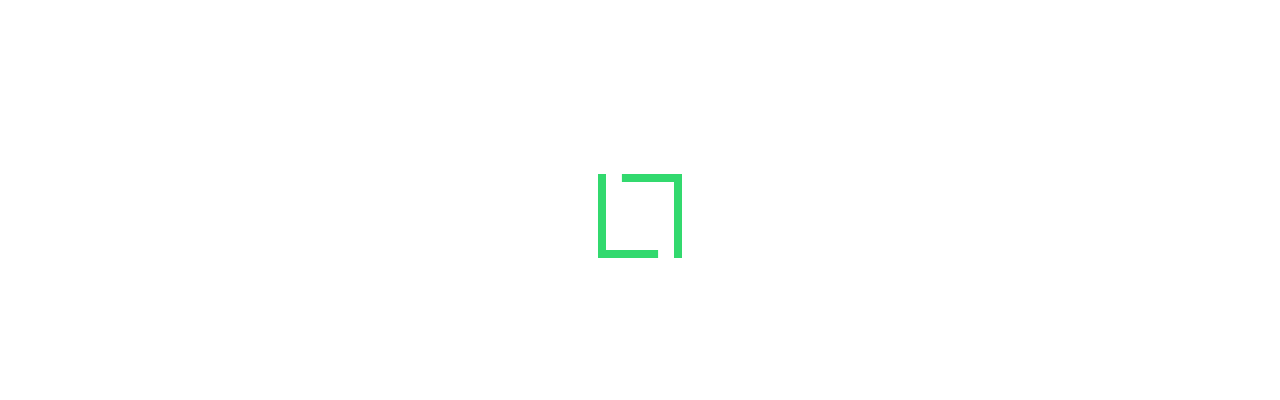

--- FILE ---
content_type: text/html; charset=utf-8
request_url: https://docs.uipath.com/pt-BR/orchestrator/standalone/2023.4/user-guide/configuring-system-email-notifications
body_size: 19160
content:
<!DOCTYPE html><html lang="pt-BR"><head><meta charSet="utf-8"/><title>Orchestrator - Configuração de notificações de email do sistema</title><meta name="viewport" content="width=device-width, initial-scale=1.0"/><link rel="canonical" href="https://docs.uipath.com/pt-BR/orchestrator/standalone/2023.4/user-guide/configuring-system-email-notifications"/><link rel="alternate" href="https://docs.uipath.com/orchestrator/standalone/2023.4/user-guide/configuring-system-email-notifications" hrefLang="en"/><link rel="alternate" href="https://docs.uipath.com/ja/orchestrator/standalone/2023.4/user-guide/configuring-system-email-notifications" hrefLang="ja"/><link rel="alternate" href="https://docs.uipath.com/de/orchestrator/standalone/2023.4/user-guide/configuring-system-email-notifications" hrefLang="de"/><link rel="alternate" href="https://docs.uipath.com/fr/orchestrator/standalone/2023.4/user-guide/configuring-system-email-notifications" hrefLang="fr"/><link rel="alternate" href="https://docs.uipath.com/es/orchestrator/standalone/2023.4/user-guide/configuring-system-email-notifications" hrefLang="es"/><link rel="alternate" href="https://docs.uipath.com/pt-BR/orchestrator/standalone/2023.4/user-guide/configuring-system-email-notifications" hrefLang="pt-BR"/><link rel="alternate" href="https://docs.uipath.com/zh-CN/orchestrator/standalone/2023.4/user-guide/configuring-system-email-notifications" hrefLang="zh-CN"/><meta name="next-head-count" content="11"/><meta name="description" content="The UiPath Documentation  - the home of all our valuable information. Find here everything you need to guide you in your automation journey in the UiPath ecosystem, from complex installation guides to quick tutorials, to practical business examples and automation best practices."/><link rel="icon" href="https://docs.uipath.com/favicon.ico"/><link rel="apple-touch-icon" href="/static/favicons/apple-touch-icon.png"/><link rel="preload" href="https://docs.uipath.com/_next/static/media/MaterialIcons-Outlined.c4976997.woff2" as="font" type="font/woff2" crossorigin="anonymous"/><link rel="preload" href="https://docs.uipath.com/_next/static/media/MaterialIcons-Regular.6cba3b43.woff" as="font" type="font/woff" crossorigin="anonymous"/><link data-next-font="size-adjust" rel="preconnect" href="/" crossorigin="anonymous"/><script id="gtm-datalayer" data-nscript="beforeInteractive">window.dataLayer = window.dataLayer || [];
          window.dataLayer.push({'gtm.start': new Date().getTime(), event: 'gtm.js'});</script><link rel="preload" href="https://docs.uipath.com/_next/static/css/cc292db17c476008.css" as="style"/><link rel="stylesheet" href="https://docs.uipath.com/_next/static/css/cc292db17c476008.css" data-n-g=""/><noscript data-n-css=""></noscript><script defer="" nomodule="" src="https://docs.uipath.com/_next/static/chunks/polyfills-42372ed130431b0a.js"></script><script id="apollo-portal-shell" type="module" async="" src="https://cloud.uipath.com/portal_/apollo/packages/portal-shell/3/portal-shell.esm.js" defer="" data-nscript="beforeInteractive"></script><script src="https://docs.uipath.com/_next/static/chunks/webpack-554bde55e390a37e.js" defer=""></script><script src="https://docs.uipath.com/_next/static/chunks/framework-e952fed463eb8e34.js" defer=""></script><script src="https://docs.uipath.com/_next/static/chunks/main-f0987a76c39d02d6.js" defer=""></script><script src="https://docs.uipath.com/_next/static/chunks/pages/_app-751f1246b334e695.js" defer=""></script><script src="https://docs.uipath.com/_next/static/chunks/pages/%5BproductSlug%5D/%5BdeliveryOption%5D/%5BversionSlug%5D/%5BpublicationType%5D/%5BtopicSlug%5D-78c64cb3d2a901fc.js" defer=""></script><script src="https://docs.uipath.com/_next/static/docs-build-103/_buildManifest.js" defer=""></script><script src="https://docs.uipath.com/_next/static/docs-build-103/_ssgManifest.js" defer=""></script></head><body><noscript><iframe src="https://www.googletagmanager.com/ns.html?id=GTM-PLLP8P" height="0" width="0" style="display:none;visibility:hidden"></iframe></noscript><div id="__next"><script>!function(){try{var d=document.documentElement,n='data-theme',s='setAttribute';var e=localStorage.getItem('theme');if('system'===e||(!e&&true)){var t='(prefers-color-scheme: dark)',m=window.matchMedia(t);if(m.media!==t||m.matches){d.style.colorScheme = 'dark';d[s](n,'dark')}else{d.style.colorScheme = 'light';d[s](n,'light')}}else if(e){d[s](n,e|| '')}if(e==='light'||e==='dark')d.style.colorScheme=e}catch(e){}}()</script><script>
      (function() {
        try {
          const htmlElement = document.documentElement;
          const savedSideBarWidth = localStorage.getItem("SIDEBAR_WIDTH");
          const savedSideBarWidthNumber = parseInt(savedSideBarWidth);

      
          if (
            isNaN(savedSideBarWidthNumber) ||
            savedSideBarWidthNumber < 282
          ) {
            htmlElement.style.setProperty("--third-level-left-hand-sidebar-width", "282" + "px");
          } else if (savedSideBarWidthNumber > 500) {
            htmlElement.style.setProperty("--third-level-left-hand-sidebar-width", "500" + "px");
          } else  {
            htmlElement.style.setProperty("--third-level-left-hand-sidebar-width", savedSideBarWidth + "px");
          }
        } catch (e) {}
      })()
  </script><script>
         window.addEventListener("beforeunload", () => {
            document.body.classList.add("cursor-loading");
         })
    </script><script>(function() {
    const closedAnnouncementsLocalStorage = localStorage.getItem(
      "closedGlobalAnnouncementIds"
    );

    if (!closedAnnouncementsLocalStorage) {
      return;
    }

    try {
      const closedGlobalAnnouncementIds = JSON.parse(
        closedAnnouncementsLocalStorage
      );

      closedGlobalAnnouncementIds.forEach((id) => {
        document.documentElement.style.setProperty(
          "--global-announcement-visibility-" + id,
          "none"
        );
      });

      // should set entire global announcement container hidden if all announcements are hidden
      document.documentElement.style.setProperty(
        "--hide-global-announcements-container-with-count-" + closedGlobalAnnouncementIds.length,
        "none"
      );
    } catch (error) {
      // do nothing
    }
  })()</script><style data-emotion="css-global 11caiqe">*,*::after,*::before{box-sizing:border-box;}html{overflow:visible!important;--sidebar-width:attr(sidebar-width);--headerZIndex:101;}html[lang] *{--labelFontMultiplier:1;}html[lang=zh-CN] *,html[lang=ja] *{--labelFontMultiplier:1.2;}body{margin:0;padding:0!important;font-family:noto-sans,'Noto Sans JP','Noto Sans KR','Noto Sans SC','Noto Sans TC','Noto Sans',-apple-system,system-ui,BlinkMacSystemFont,'Segoe UI',Roboto,'Helvetica Neue',Arial,sans-serif;overflow:visible!important;}body.cursor-loading{cursor:wait!important;}body.cursor-loading a:hover{cursor:wait;}a{-webkit-text-decoration:none;text-decoration:none;}a:hover{-webkit-text-decoration:none;text-decoration:none;}strong{font-weight:600;font-size:14px;line-height:24px;}strong+img:not(.imagecenter){height:20px;display:inline;margin-bottom:-5px;}button{display:inline-block;border:none;background:transparent;font-size:1rem;padding:0;}button:hover{cursor:pointer;}#DocContainer{color:var(--color-foreground,#273139);}#DocContainer div,#DocContainer p,#DocContainer ul,#DocContainer li,#DocContainer ol{font-weight:400;word-break:break-word;font-size:14px;line-height:20px;color:var(--color-foreground-emp,#182027);}#DocContainer div:first-of-type:not(#AdmonitionContainer,.react-tabs__tab,.imagecenter),#DocContainer p:first-of-type:not(#AdmonitionContainer,.react-tabs__tab,.imagecenter),#DocContainer ul:first-of-type:not(#AdmonitionContainer,.react-tabs__tab,.imagecenter),#DocContainer li:first-of-type:not(#AdmonitionContainer,.react-tabs__tab,.imagecenter),#DocContainer ol:first-of-type:not(#AdmonitionContainer,.react-tabs__tab,.imagecenter){padding-top:5px;margin-top:0;}#DocContainer div code,#DocContainer p code,#DocContainer ul code,#DocContainer li code,#DocContainer ol code{font-size:13px!important;line-height:1.8!important;}#DocContainer h1{font-size:28px;font-style:700;line-height:1.16667;margin:10px 0;padding:14px 0px;}#DocContainer h2{font-weight:600;font-size:22px;line-height:22px;margin:10px 0;padding:5px 0px;}#DocContainer h3{font-weight:600;font-size:18px;line-height:20px;margin:10px 0;}#DocContainer h4{font-weight:500;font-size:16px;line-height:20px;margin:10px 0;}#DocContainer h5{font-weight:500;font-size:14px;line-height:18px;margin:5px 0;}#DocContainer h1 code,#DocContainer h2 code,#DocContainer h3 code,#DocContainer h4 code,#DocContainer h5 code{font-size:inherit!important;line-height:inherit!important;}#DocContainer ul li,#DocContainer ol li{padding:0;margin:8px 0;}#DocContainer ul li>p,#DocContainer ol li>p{margin:0;}#DocContainer ul>li{position:relative;list-style:disc;}#DocContainer a{-webkit-text-decoration:none;text-decoration:none;color:var(--color-foreground-link,#0067df);}#DocContainer a:hover{-webkit-text-decoration:underline;text-decoration:underline;}#DocContainer img{padding:0;max-width:1000px;}#DocContainer div.imagecenter{padding-bottom:20px;padding-top:20px;}#DocContainer .inline-image{height:20px;display:inline;margin-bottom:-5px;}#DocContainer .parentlink{display:none;}#DocContainer u{-webkit-text-decoration:none;text-decoration:none;}.MuiAutocomplete-popper .MuiAutocomplete-paper:empty{box-shadow:none;}#DocContainer .react-tabs{margin-bottom:20px;}#DocContainer .react-tabs li{color:black;background-color:#ebedef;border:none;border-radius:0 0 0 0;min-width:50px;padding:0px 10px 0px 10px;height:35px;line-height:35px;text-align:center;cursor:pointer;}#DocContainer .react-tabs li.react-tabs__tab--selected{background-color:#f6f8fa;}#DocContainer .react-tabs ul{background-color:#ebedef;display:-webkit-box;display:-webkit-flex;display:-ms-flexbox;display:flex;padding-top:0px;padding-bottom:0px;padding-left:0px;margin-bottom:0px;}.SideBarMenu__Tooltip{z-index:1000;width:180px;color:var(--color-background-canvas)!important;background-color:var(--color-background-inverse)!important;}.SideBarMenu__Tooltip:after{background-color:var(--color-background-inverse)!important;}.react-resizable{position:relative;}</style><style data-emotion="css 16mdhx9">.css-16mdhx9.show-loader .edz13l01{display:-webkit-box;display:-webkit-flex;display:-ms-flexbox;display:flex;}.css-16mdhx9.show-loader .edz13l00{display:none;}</style><div class="show-loader css-16mdhx9 edz13l02"><style data-emotion="css 1hyfx7x">.css-1hyfx7x{display:none;}</style><style data-emotion="css b0q95b">.css-b0q95b{display:-webkit-box;display:-webkit-flex;display:-ms-flexbox;display:flex;-webkit-box-pack:center;-ms-flex-pack:center;-webkit-justify-content:center;justify-content:center;-webkit-align-items:center;-webkit-box-align:center;-ms-flex-align:center;align-items:center;padding:30px;height:60vh;display:none;}</style><div class="edz13l01 css-b0q95b e28jk7a0"><style data-emotion="css 1skhb2q">.css-1skhb2q .animated-path{stroke:#0a66d7;stroke-width:32;stroke-dasharray:672 672;stroke-dashoffset:672;-webkit-animation:dash 7s linear infinite;animation:dash 7s linear infinite;}@-webkit-keyframes dash{2.5%{stroke:#fa4b16;}25%{stroke:#fa4b16;stroke-dashoffset:-672;stroke-width:32.01;}25.01%{stroke-dashoffset:672;stroke-width:32;}37.5%{stroke:#f7b612;}50%{stroke:#f7b612;stroke-dashoffset:-672;stroke-width:32.01;}50.01%{stroke-dashoffset:672;stroke-width:32;}62.5%{stroke:#32d96e;}75%{stroke:#32d96e;stroke-dashoffset:-672;stroke-width:32.01;}75.01%{stroke-dashoffset:672;stroke-width:32;}87.5%{stroke:#0a66d7;}100%{stroke-dashoffset:-672;stroke-width:32.01;}}@keyframes dash{2.5%{stroke:#fa4b16;}25%{stroke:#fa4b16;stroke-dashoffset:-672;stroke-width:32.01;}25.01%{stroke-dashoffset:672;stroke-width:32;}37.5%{stroke:#f7b612;}50%{stroke:#f7b612;stroke-dashoffset:-672;stroke-width:32.01;}50.01%{stroke-dashoffset:672;stroke-width:32;}62.5%{stroke:#32d96e;}75%{stroke:#32d96e;stroke-dashoffset:-672;stroke-width:32.01;}75.01%{stroke-dashoffset:672;stroke-width:32;}87.5%{stroke:#0a66d7;}100%{stroke-dashoffset:-672;stroke-width:32.01;}}</style><svg class="css-1skhb2q e28jk7a1" width="100px" height="100px" viewBox="0 0 400 400" xmlns="https://www.w3.org/2000/svg"><path class="animated-path" d="M32,48H352V368" fill="none"></path><path class="animated-path" d="M368,352H48V32" fill="none"></path></svg></div><div class="css-0 edz13l00"></div></div></div><script id="__NEXT_DATA__" type="application/json">{"props":{"pageProps":{"title":"Orchestrator - Configuração de notificações de email do sistema","i18n_Strings":{"AUTOMATION_PILLAR_DISCOVER":"Discover","AUTOMATION_PILLAR_PLATFORM":"Plataforma","AUTOMATION_PILLAR_OVERVIEW":"Visão geral","AUTOMATION_PILLAR_AUTOMATE":"Automatize","AUTOMATION_PILLAR_OPERATE":"Opere","PRODUCT_NAME_ACTION_CENTER":"Action Center","PRODUCT_NAME_ACTIVITIES":"Atividades","PRODUCT_NAME_ADD_INS":"Suplementos","PRODUCT_NAME_AGENTS":"Agentes","PRODUCT_NAME_AI_CENTER":"Centro de IA","PRODUCT_NAME_AI_COMPUTER_VISION":"AI Computer Vision","PRODUCT_NAME_APPS":"Aplicativos","PRODUCT_NAME_ASSISTANT":"Assistente","PRODUCT_NAME_AUTOMATION_CLOUD":"Automation Cloud™","PRODUCT_NAME_AUTOMATION_CLOUD_DEDICATED":"Automation Cloud dedicada","PRODUCT_NAME_AUTOMATION_CLOUD_PUBLIC_SECTOR":"Automation Cloud Setor público","PRODUCT_NAME_AUTOMATION_HUB":"Automation Hub","PRODUCT_NAME_AUTOMATION_OPS":"Automation Ops","PRODUCT_NAME_AUTOMATION_SUITE":"Automation Suite","PRODUCT_NAME_AUTOPILOT":"Autopilot","PRODUCT_NAME_CICD_INTEGRATIONS":"Integrações de CICD","PRODUCT_NAME_CLIPBOARD_AI":"Área de transferência AI™","PRODUCT_NAME_CUSTOMER_PORTAL":"Customer Portal","PRODUCT_NAME_DATA_SERVICE":"Data Service","PRODUCT_NAME_DEVELOPER":"Desenvolvedor","PRODUCT_NAME_DOCUMENT_UNDERSTANDING":"Document Understanding","PRODUCT_NAME_HIGH_AVAILABILITY_ADD_ON":"Complemento de alta disponibilidade","PRODUCT_NAME_INSIGHTS":"Insights","PRODUCT_NAME_INTEGRATION_SERVICE":"Integration Service","PRODUCT_NAME_IXP":"IXP","PRODUCT_NAME_MAESTRO":"Maestro","PRODUCT_NAME_MARKETPLACE":"UiPath Marketplace","PRODUCT_NAME_ORCHESTRATOR":"Orchestrator","PRODUCT_NAME_OVERVIEW":"Visão geral","PRODUCT_NAME_PROCESS_MINING":"Process Mining","PRODUCT_NAME_PROCESS_ORCHESTRATION":"Orquestração de processo","PRODUCT_NAME_RELEASE_NOTES":"Notas de Versão","PRODUCT_NAME_ROBOT":"Robô","PRODUCT_NAME_SDK":"SDK","PRODUCT_NAME_SOLUTIONS_MANAGEMENT":"Soluções","PRODUCT_NAME_STUDIO":"Studio","PRODUCT_NAME_STUDIO_WEB":"Studio Web","PRODUCT_NAME_STUDIOX":"StudioX","PRODUCT_NAME_TASK_CAPTURE":"Task Capture","PRODUCT_NAME_TASK_MINING":"Task Mining","PRODUCT_NAME_TEST_CLOUD":"Test Cloud","PRODUCT_NAME_TEST_MANAGER":"Test Manager","PRODUCT_NAME_TEST_SUITE":"Test Suite","DELIVERY_OPTION_AUTOMATION_CLOUD":"Automation Cloud","DELIVERY_OPTION_AUTOMATION_CLOUD_DEDICATED":"Automation Cloud dedicada","DELIVERY_OPTION_AUTOMATION_CLOUD_PUBLIC_SECTOR":"Automation Cloud Setor público","DELIVERY_OPTION_AUTOMATION_SUITE":"Automation Suite","DELIVERY_OPTION_STANDALONE":"Versão independente","DELIVERY_OPTION_OTHER":"Outro","VERSION_LATEST":"Mais recente","FALLBACK_REDIRECT_REASON_HOME_PAGE_INVALID_PRODUCT_MAIN_TEMPLATE":"Você foi redirecionado para nossa página inicial.","FALLBACK_REDIRECT_REASON_SECOND_LEVEL_PAGE_INVALID_DELIVERY_OPTION_MAIN_TEMPLATE":"Você foi redirecionado para a página de destino {{deliveryOptionPlaceholder}} da documentação do {{productNamePlaceholder}}.","FALLBACK_REDIRECT_REASON_SECOND_LEVEL_PAGE_INVALID_DELIVERY_OPTION_SECONDARY_TEMPLATE":"Você foi redirecionado para a página de destino da documentação do {{productNamePlaceholder}}.","FALLBACK_REDIRECT_REASON_SECOND_LEVEL_PAGE_INVALID_VERSION_MAIN_TEMPLATE":"Você foi redirecionado para a versão GA mais recente do {{productNamePlaceholder}} - documentação do {{deliveryOptionPlaceholder}}","FALLBACK_REDIRECT_REASON_SECOND_LEVEL_PAGE_INVALID_VERSION_SECONDARY_TEMPLATE":"Você foi redirecionado para a versão GA mais recente da documentação do {{productNamePlaceholder}}","FALLBACK_REDIRECT_REASON_SECOND_LEVEL_PAGE_INVALID_PUBLICATION_TYPE_MAIN_TEMPLATE":"Você foi redirecionado para a página de destino da documentação do {{productNamePlaceholder}}.","FALLBACK_REDIRECT_REASON_THIRD_LEVEL_PAGE_INVALID_TOPIC_MAIN_TEMPLATE":"Você foi redirecionado para a primeira página do {{productNamePlaceholder}} - documentação do {{deliveryOptionPlaceholder}} para a versão {{versionPlaceholder}}.","FALLBACK_REDIRECT_REASON_THIRD_LEVEL_PAGE_INVALID_TOPIC_SECONDARY_TEMPLATE":"Você foi redirecionado para a primeira página da documentação {{productNamePlaceholder}} para a versão {{versionPlaceholder}}.","HEADER_TITLE":"Documentação","SUBSCRIBE_BUTTON_TEXT":"Assinar","LOGIN_BUTTON_TEXT":"Fazer logon","SIGNIN_BUTTON_TEXT":"Sign in","FOOTER_LINK_SUPPORT_AND_SERVICES":"Suporte e serviços","FOOTER_LINK_SUPPORT_AND_SERVICES_DESCRIPTION":"Obtenha a ajuda que você precisa","FOOTER_LINK_UIPATH_ACADEMY":"UiPath Academy","FOOTER_LINK_UIPATH_ACADEMY_DESCRIPTION":"Aprendendo RPA - Cursos de automação","FOOTER_LINK_UIPATH_FORUM":"Fórum do UiPath","FOOTER_LINK_UIPATH_FORUM_DESCRIPTION":"Fórum da comunidade da Uipath","FOOTER_LINK_TRUST_AND_SECURITY":"Confiança e segurança","FOOTER_LINK_TERMS_OF_USE":"Termos de Uso","FOOTER_LINK_PRIVACY_POLICY":"Política de Privacidade","FOOTER_LINK_COOKIES_POLICY":"Política de cookies","COPYRIGHT_TEXT":"© 2005-{{year}} UiPath. Todos os direitos reservados.","THEME_TOGGLE_DEFAULT":"Tema padrão","THEME_TOGGLE_LIGHT":"Tema claro","THEME_TOGGLE_DARK":"Tema escuro","FEEDBACK_FORM_TITLE":"Enviar feedback","FEEDBACK_FORM_DESCRIPTION_1":"Ajude-nos a melhorar nossa documentação","FEEDBACK_FORM_DESCRIPTION_2":"Diga-nos quais alterações devemos fazer nesta página. Seu feedback é enviado para nossa equipe de produtos.","FEEDBACK_FORM_SUMMARY_FIELD_TITLE":"Resumo","FEEDBACK_FORM_DESCRIPTION_FIELD_TITLE":"Description","FEEDBACK_FORM_CANCEL_BUTTON_TEXT":"Cancelar","FEEDBACK_FORM_SUBMIT_BUTTON_TEXT":"Enviar","FEEDBACK_FORM_SUMMARY_EMPTY_ERROR":"O resumo não pode ficar vazio","FEEDBACK_FORM_DESCRIPTION_EMPTY_ERROR":"A descrição não pode ficar vazia","FEEDBACK_FORM_SUBMIT_ERROR":"Não foi possível enviar o feedback","VOTE_WIDGET_MAIN_LABEL":"Esta página foi útil?","VOTE_WIDGET_VOTE_YES":"Sim","VOTE_WIDGET_VOTE_NO":"Não","PREVIEW":"Visualizar","VOTE_WIDGET_SUBMIT_SUCCESS":"Obrigado por nos ajudar a melhorar nossa documentação.","VOTE_WIDGET_DOWNVOTE_REASON_LABEL_QUESTION":"O que deu errado?","VOTE_WIDGET_DOWNVOTE_REASON_NOT_FOUND":"Não consegui encontrar o que eu estava buscando.","VOTE_WIDGET_DOWNVOTE_REASON_HARD_TO_UNDERSTAND":"As informações são difíceis de entender.","VOTE_WIDGET_DOWNVOTE_REASON_INACCURATE_INFORMATION":"As informações são imprecisas.","VOTE_WIDGET_DOWNVOTE_REASON_OTHER":"Algo mais.","VOTE_WIDGET_DOWNVOTE_REASON_INPUT_PLACEHOLDER_REQUIRED":"(Obrigatório) Informe-nos o que está errado","VOTE_WIDGET_DOWNVOTE_REASON_INPUT_PLACEHOLDER_OPTIONAL":"(Opcional) Informe-nos o que está errado","API_GENERIC_ERROR_TEXT":"Algo deu errado","LEFT_HAND_SIDE_MENU_TOGGLE_COLLAPSE":"Recolher","LEFT_HAND_SIDE_MENU_TOGGLE_EXPAND":"Expandir","RIGHT_HAND_SIDE_MENU_TITLE":"Nesta página","SEARCH_POPOUT_INPUT_PLACEHOLDER":"Pesquisar os documentos","SEARCH_POPOUT_INPUT_PLACEHOLDER_AI":"Pesquisar os documentos ou fazer uma pergunta","SEARCH_POPOUT_VIEW_ALL_BUTTON_TEXT":"Visualizar todos os resultados","SEARCH_POPOUT_NO_RESULTS_LABEL":"Nenhum resultado para \"{{currQueryText}}\"","SEARCH_POPOUT_NO_RESULTS_LABEL_WIH_SOURCE":"Nenhum resultado para \"{{currQueryText}}\" nas seguintes origens: ","SEARCH_POPOUT_NO_RESULTS_CONTENT":"Execute a verificação ortográfica, tente usar um termo mais genérico ou procure um termo ou tópico que seja específico do setor. Você também pode ver mais resultados clicando em \"Visualizar\"","NOT_FOUND_TEXT_TITLE":"Opa! Não encontrado","NOT_FOUND_TEXT_BODY":"A página que você está procurando pode ter sido removida, ter o nome alterado ou está temporariamente indisponível.","NOT_FOUND_GO_HOME_BUTTON_TEXT":"Ir para a Página Inicial","SERVER_SIDE_ERROR_PAGE_TITLE":"500 - Ocorreu um erro no lado do servidor","SEARCH_PAGE_FILTERS_SECTION_ACTIVE_FILTERS_LABEL":"FILTROS ATIVOS:","SEARCH_PAGE_FILTERS_SECTION_MAIN_LABEL":"Filtrar por:","SEARCH_PAGE_FACET_LABEL_SOURCE":"Origem","SEARCH_PAGE_FACET_LABEL_LANGUAGE":"Idioma","SEARCH_PAGE_FACET_LABEL_PRODUCT":"Produto","SEARCH_PAGE_FACET_LABEL_DELIVERY_OPTION":"Opções de entrega","SEARCH_PAGE_FACET_LABEL_VERSION":"Versão","SEARCH_PAGE_FACET_SEARCH_PLACEHOLDER":"Pesquisar...","SEARCH_PAGE_FACET_NO_OPTIONS_AVAILABLE":"Nenhuma opção disponível","SEARCH_PAGE_FACET_PRODUCT_LEARNING_PLATFORM_INQUIRIES":"Consultas da plataforma de aprendizado","SEARCH_PAGE_FACET_OTHER":"Outro","SEARCH_PAGE_FACET_VERSION_CLOUD":"Cloud","SEARCH_PAGE_FACET_SOURCE_ACADEMY":"UiPath Academy","SEARCH_PAGE_FACET_SOURCE_DOCUMENTATION_PORTAL":"Portal de documentação da UiPath","SEARCH_PAGE_FACET_SOURCE_FORUM":"Fórum do UiPath","SEARCH_PAGE_FACET_SOURCE_WEBSITE":"Site da UiPath","SEARCH_PAGE_FACET_SOURCE_YOUTUBE":"YouTube da UiPath","SEARCH_PAGE_NO_RESULTS_TITLE":"Nenhum resultado para \"{{queryText}}\"","SEARCH_PAGE_NO_RESULTS_BODY":"Execute a verificação ortográfica, experimente usar um termo mais genérico ou procure um termo ou tópico que seja específico do setor.","SEARCH_DOCS_AI_SOURCES":"Fontes","SEARCH_DOCS_BUTTON_TEXT":"Pesquisar documentos","PAGINATION_NEXT":"Avançar","PAGINATION_PREVIOUS":"Anterior","FEEDBACK_BUTTON_TEXT":"Feedback","VOTE_WIDGET_DOWNVOTE_SUBMIT":"Enviar","DELIVERY_OPTION_SELECTOR_LABEL":"ENTREGA:","NAVIGATION_BUTTON_PREVIOUS":"Anterior","NAVIGATION_BUTTON_NEXT":"Avançar","GLOBAL_FILTERS_RESTORE":"Restaurar Filtros","GLOBAL_FILTERS_CLEAR":"Limpar Filtros","SEARCH_AUTOCOMPLETE_POPULAR_SEARCHES_LABEL":"Pesquisas populares","SEARCH_AUTOCOMPLETE_SUGGESTED_LABEL":"Sugerido","SEARCH_PAGE_FACET_SHOW_ALL":"Mostrar Tudo","SEARCH_PAGE_FACET_SHOW_LESS":"Mostrar Menos","HERO_TITLE":"Explore a documentação de produtos da UiPath","EXIT_DOCSAI_TEXT":"Pesquisar","SEARCH_AI_PLACEHOLDER_CLOUD_MODAL":"Resposta Objetiva","DOCS_AI_INPUT_PLACEHOLDER":"Fazer uma pergunta (pressione Enter para pesquisar)","SIGNUP_BUTTON_TEXT":"Entrar","CLOUD_SEARCH_AUTOPILOT_SECTION_HEADER_TEXT":"Pesquisar ou perguntar","CLOUD_SEARCH_NO_AUTOPILOT_SECTION_HEADER_TEXT":"Pesquisar","CLOUD_SEARCH_AUTOPILOT_ASK_BUTTON_TEXT":"Fazer uma pergunta","CLOUD_SEARCH_AUTOPILOT_FILTERS_BUTTON_TEXT":"Filtros","CLOUD_SEARCH_AUTOPILOT_LOADING_TEXT":"Coletando informações","CLOUD_SEARCH_RESULTS_SECTION_HEADER_TEXT":"Principais resultados","CLOUD_SEARCH_RESULTS_VIEW_ALL_BUTTON_TEXT":"Exibir Tudo","CLOUD_SEARCH_VOTING_LABEL":"Isso foi útil?","CLOUD_SEARCH_FOLLOWUP_LABEL":"Talvez você também queira saber:","CLOUD_SEARCH_VOTING_THANK_YOU_MESSAGE":"Agradecemos seu Feedback!","ANNOUNCEMENT_SEVERITY_IMPORTANT":"Importante","ANNOUNCEMENT_SEVERITY_NOTE":"Observação","LANGUAGE_PICKER_LABEL":"Idioma","THEME_PICKER_LABEL":"Tema","LAST_UPDATED_DATE_LABEL":"Última atualização","VIEW_ALL_BUTTON_TEXT":"Exibir Tudo","RELEASE_SELECTOR_LABEL":"VERSÃO:"},"versionLists":{"activities":[{"deliveryOption":"Other","deliveryOptionSlug":"other","versionSlug":"latest","isPreview":false}],"agents":[{"deliveryOption":"Automation Cloud","deliveryOptionSlug":"automation-cloud","versionSlug":"latest","isPreview":false}],"apps":[{"deliveryOption":"Automation Cloud","deliveryOptionSlug":"automation-cloud","versionSlug":"latest","isPreview":false},{"deliveryOption":"Automation Cloud Public Sector","deliveryOptionSlug":"automation-cloud-public-sector","versionSlug":"latest","isPreview":false},{"deliveryOption":"Automation Suite","deliveryOptionSlug":"automation-suite","versionSlug":"2.2510","isPreview":false},{"deliveryOption":"Automation Suite","deliveryOptionSlug":"automation-suite","versionSlug":"2024.10","isPreview":false},{"deliveryOption":"Automation Suite","deliveryOptionSlug":"automation-suite","versionSlug":"2023.10","isPreview":false},{"deliveryOption":"Automation Suite","deliveryOptionSlug":"automation-suite","versionSlug":"2023.4","isPreview":false},{"deliveryOption":"Automation Suite","deliveryOptionSlug":"automation-suite","versionSlug":"2022.10","isPreview":false},{"deliveryOption":"Automation Suite","deliveryOptionSlug":"automation-suite","versionSlug":"2022.4","isPreview":false},{"deliveryOption":"Automation Suite","deliveryOptionSlug":"automation-suite","versionSlug":"2021.10","isPreview":false}],"automation-ops":[{"deliveryOption":"Automation Cloud","deliveryOptionSlug":"automation-cloud","versionSlug":"latest","isPreview":false},{"deliveryOption":"Automation Suite","deliveryOptionSlug":"automation-suite","versionSlug":"2.2510","isPreview":false},{"deliveryOption":"Automation Suite","deliveryOptionSlug":"automation-suite","versionSlug":"2024.10","isPreview":false},{"deliveryOption":"Automation Suite","deliveryOptionSlug":"automation-suite","versionSlug":"2023.10","isPreview":false},{"deliveryOption":"Automation Suite","deliveryOptionSlug":"automation-suite","versionSlug":"2023.4","isPreview":false},{"deliveryOption":"Automation Suite","deliveryOptionSlug":"automation-suite","versionSlug":"2022.10","isPreview":false},{"deliveryOption":"Automation Suite","deliveryOptionSlug":"automation-suite","versionSlug":"2022.4","isPreview":false},{"deliveryOption":"Automation Suite","deliveryOptionSlug":"automation-suite","versionSlug":"2021.10","isPreview":false}],"cicd-integrations":[{"deliveryOption":"Standalone","deliveryOptionSlug":"standalone","versionSlug":"2025.10","isPreview":false},{"deliveryOption":"Standalone","deliveryOptionSlug":"standalone","versionSlug":"2024.10","isPreview":false},{"deliveryOption":"Standalone","deliveryOptionSlug":"standalone","versionSlug":"2023.10","isPreview":false},{"deliveryOption":"Standalone","deliveryOptionSlug":"standalone","versionSlug":"2023.4","isPreview":false},{"deliveryOption":"Standalone","deliveryOptionSlug":"standalone","versionSlug":"2022.10","isPreview":false}],"integration-service":[{"deliveryOption":"Automation Cloud","deliveryOptionSlug":"automation-cloud","versionSlug":"latest","isPreview":false},{"deliveryOption":"Automation Suite","deliveryOptionSlug":"automation-suite","versionSlug":"2.2510","isPreview":false},{"deliveryOption":"Automation Suite","deliveryOptionSlug":"automation-suite","versionSlug":"2024.10","isPreview":false}],"maestro":[{"deliveryOption":"Automation Cloud","deliveryOptionSlug":"automation-cloud","versionSlug":"latest","isPreview":false}],"robot":[{"deliveryOption":"Standalone","deliveryOptionSlug":"standalone","versionSlug":"latest","isPreview":false},{"deliveryOption":"Standalone","deliveryOptionSlug":"standalone","versionSlug":"2025.10","isPreview":false},{"deliveryOption":"Standalone","deliveryOptionSlug":"standalone","versionSlug":"2024.10","isPreview":false},{"deliveryOption":"Standalone","deliveryOptionSlug":"standalone","versionSlug":"2023.10","isPreview":false},{"deliveryOption":"Standalone","deliveryOptionSlug":"standalone","versionSlug":"2023.4","isPreview":false},{"deliveryOption":"Standalone","deliveryOptionSlug":"standalone","versionSlug":"2022.10","isPreview":false},{"deliveryOption":"Standalone","deliveryOptionSlug":"standalone","versionSlug":"2022.4","isPreview":false},{"deliveryOption":"Standalone","deliveryOptionSlug":"standalone","versionSlug":"2021.10","isPreview":false},{"deliveryOption":"Standalone","deliveryOptionSlug":"standalone","versionSlug":"2020.10","isPreview":false}],"solutions-management":[{"deliveryOption":"Automation Cloud","deliveryOptionSlug":"automation-cloud","versionSlug":"latest","isPreview":false},{"deliveryOption":"Automation Suite","deliveryOptionSlug":"automation-suite","versionSlug":"2.2510","isPreview":false}],"studio":[{"deliveryOption":"Standalone","deliveryOptionSlug":"standalone","versionSlug":"latest","isPreview":false},{"deliveryOption":"Standalone","deliveryOptionSlug":"standalone","versionSlug":"2025.10","isPreview":false},{"deliveryOption":"Standalone","deliveryOptionSlug":"standalone","versionSlug":"2024.10","isPreview":false},{"deliveryOption":"Standalone","deliveryOptionSlug":"standalone","versionSlug":"2023.10","isPreview":false},{"deliveryOption":"Standalone","deliveryOptionSlug":"standalone","versionSlug":"2023.4","isPreview":false},{"deliveryOption":"Standalone","deliveryOptionSlug":"standalone","versionSlug":"2022.10","isPreview":false},{"deliveryOption":"Standalone","deliveryOptionSlug":"standalone","versionSlug":"2022.4","isPreview":false},{"deliveryOption":"Standalone","deliveryOptionSlug":"standalone","versionSlug":"2021.10","isPreview":false},{"deliveryOption":"Standalone","deliveryOptionSlug":"standalone","versionSlug":"2020.10","isPreview":false}],"studio-web":[{"deliveryOption":"Automation Cloud","deliveryOptionSlug":"automation-cloud","versionSlug":"latest","isPreview":false},{"deliveryOption":"Automation Suite","deliveryOptionSlug":"automation-suite","versionSlug":"2.2510","isPreview":false},{"deliveryOption":"Automation Suite","deliveryOptionSlug":"automation-suite","versionSlug":"2024.10","isPreview":false}],"action-center":[{"deliveryOption":"Automation Cloud","deliveryOptionSlug":"automation-cloud","versionSlug":"latest","isPreview":false},{"deliveryOption":"Automation Cloud Dedicated","deliveryOptionSlug":"automation-cloud-dedicated","versionSlug":"latest","isPreview":false},{"deliveryOption":"Automation Cloud Public Sector","deliveryOptionSlug":"automation-cloud-public-sector","versionSlug":"latest","isPreview":false},{"deliveryOption":"Automation Suite","deliveryOptionSlug":"automation-suite","versionSlug":"2.2510","isPreview":false},{"deliveryOption":"Automation Suite","deliveryOptionSlug":"automation-suite","versionSlug":"2024.10","isPreview":false},{"deliveryOption":"Automation Suite","deliveryOptionSlug":"automation-suite","versionSlug":"2023.10","isPreview":false},{"deliveryOption":"Automation Suite","deliveryOptionSlug":"automation-suite","versionSlug":"2023.4","isPreview":false},{"deliveryOption":"Automation Suite","deliveryOptionSlug":"automation-suite","versionSlug":"2022.10","isPreview":false},{"deliveryOption":"Automation Suite","deliveryOptionSlug":"automation-suite","versionSlug":"2022.4","isPreview":false},{"deliveryOption":"Automation Suite","deliveryOptionSlug":"automation-suite","versionSlug":"2021.10","isPreview":false},{"deliveryOption":"Standalone","deliveryOptionSlug":"standalone","versionSlug":"2025.10","isPreview":false},{"deliveryOption":"Standalone","deliveryOptionSlug":"standalone","versionSlug":"2024.10","isPreview":false},{"deliveryOption":"Standalone","deliveryOptionSlug":"standalone","versionSlug":"2023.10","isPreview":false},{"deliveryOption":"Standalone","deliveryOptionSlug":"standalone","versionSlug":"2023.4","isPreview":false},{"deliveryOption":"Standalone","deliveryOptionSlug":"standalone","versionSlug":"2022.10","isPreview":false},{"deliveryOption":"Standalone","deliveryOptionSlug":"standalone","versionSlug":"2022.4","isPreview":false},{"deliveryOption":"Standalone","deliveryOptionSlug":"standalone","versionSlug":"2021.10","isPreview":false},{"deliveryOption":"Standalone","deliveryOptionSlug":"standalone","versionSlug":"2020.10","isPreview":false}],"add-ins":[{"deliveryOption":"Other","deliveryOptionSlug":"other","versionSlug":"latest","isPreview":false}],"ai-center":[{"deliveryOption":"Automation Cloud","deliveryOptionSlug":"automation-cloud","versionSlug":"latest","isPreview":false},{"deliveryOption":"Automation Suite","deliveryOptionSlug":"automation-suite","versionSlug":"2.2510","isPreview":false},{"deliveryOption":"Automation Suite","deliveryOptionSlug":"automation-suite","versionSlug":"2024.10","isPreview":false},{"deliveryOption":"Automation Suite","deliveryOptionSlug":"automation-suite","versionSlug":"2023.10","isPreview":false},{"deliveryOption":"Automation Suite","deliveryOptionSlug":"automation-suite","versionSlug":"2023.4","isPreview":false},{"deliveryOption":"Automation Suite","deliveryOptionSlug":"automation-suite","versionSlug":"2022.10","isPreview":false},{"deliveryOption":"Automation Suite","deliveryOptionSlug":"automation-suite","versionSlug":"2022.4","isPreview":false},{"deliveryOption":"Automation Suite","deliveryOptionSlug":"automation-suite","versionSlug":"2021.10","isPreview":false},{"deliveryOption":"Standalone","deliveryOptionSlug":"standalone","versionSlug":"2022.4","isPreview":false},{"deliveryOption":"Standalone","deliveryOptionSlug":"standalone","versionSlug":"2021.10","isPreview":false},{"deliveryOption":"Standalone","deliveryOptionSlug":"standalone","versionSlug":"2020.10","isPreview":false}],"ai-computer-vision":[{"deliveryOption":"Automation Cloud","deliveryOptionSlug":"automation-cloud","versionSlug":"latest","isPreview":false},{"deliveryOption":"Automation Cloud Public Sector","deliveryOptionSlug":"automation-cloud-public-sector","versionSlug":"latest","isPreview":false},{"deliveryOption":"Automation Suite","deliveryOptionSlug":"automation-suite","versionSlug":"2.2510","isPreview":false},{"deliveryOption":"Automation Suite","deliveryOptionSlug":"automation-suite","versionSlug":"2024.10","isPreview":false},{"deliveryOption":"Automation Suite","deliveryOptionSlug":"automation-suite","versionSlug":"2023.10","isPreview":false},{"deliveryOption":"Automation Suite","deliveryOptionSlug":"automation-suite","versionSlug":"2023.4","isPreview":false},{"deliveryOption":"Automation Suite","deliveryOptionSlug":"automation-suite","versionSlug":"2022.10","isPreview":false},{"deliveryOption":"Automation Suite","deliveryOptionSlug":"automation-suite","versionSlug":"2022.4","isPreview":false},{"deliveryOption":"Automation Suite","deliveryOptionSlug":"automation-suite","versionSlug":"2021.10","isPreview":false},{"deliveryOption":"Standalone","deliveryOptionSlug":"standalone","versionSlug":"2023.10","isPreview":false},{"deliveryOption":"Standalone","deliveryOptionSlug":"standalone","versionSlug":"2023.4","isPreview":false},{"deliveryOption":"Standalone","deliveryOptionSlug":"standalone","versionSlug":"2022.10","isPreview":false},{"deliveryOption":"Standalone","deliveryOptionSlug":"standalone","versionSlug":"2022.4","isPreview":false},{"deliveryOption":"Standalone","deliveryOptionSlug":"standalone","versionSlug":"2021.10","isPreview":false}],"assistant":[{"deliveryOption":"Automation Cloud","deliveryOptionSlug":"automation-cloud","versionSlug":"latest","isPreview":false},{"deliveryOption":"Standalone","deliveryOptionSlug":"standalone","versionSlug":"latest","isPreview":false},{"deliveryOption":"Standalone","deliveryOptionSlug":"standalone","versionSlug":"2025.10","isPreview":false},{"deliveryOption":"Standalone","deliveryOptionSlug":"standalone","versionSlug":"2024.10","isPreview":false},{"deliveryOption":"Standalone","deliveryOptionSlug":"standalone","versionSlug":"2023.10","isPreview":false},{"deliveryOption":"Standalone","deliveryOptionSlug":"standalone","versionSlug":"2023.4","isPreview":false},{"deliveryOption":"Standalone","deliveryOptionSlug":"standalone","versionSlug":"2022.10","isPreview":false},{"deliveryOption":"Standalone","deliveryOptionSlug":"standalone","versionSlug":"2022.4","isPreview":false},{"deliveryOption":"Standalone","deliveryOptionSlug":"standalone","versionSlug":"2021.10","isPreview":false}],"automation-cloud":[{"deliveryOption":"Automation Cloud","deliveryOptionSlug":"automation-cloud","versionSlug":"latest","isPreview":false}],"automation-cloud-dedicated":[{"deliveryOption":"Automation Cloud Dedicated","deliveryOptionSlug":"automation-cloud-dedicated","versionSlug":"latest","isPreview":false}],"automation-cloud-public-sector":[{"deliveryOption":"Automation Cloud Public Sector","deliveryOptionSlug":"automation-cloud-public-sector","versionSlug":"latest","isPreview":false}],"automation-hub":[{"deliveryOption":"Automation Cloud","deliveryOptionSlug":"automation-cloud","versionSlug":"latest","isPreview":false},{"deliveryOption":"Automation Cloud Public Sector","deliveryOptionSlug":"automation-cloud-public-sector","versionSlug":"latest","isPreview":false},{"deliveryOption":"Automation Suite","deliveryOptionSlug":"automation-suite","versionSlug":"2.2510","isPreview":false},{"deliveryOption":"Automation Suite","deliveryOptionSlug":"automation-suite","versionSlug":"2024.10","isPreview":false},{"deliveryOption":"Automation Suite","deliveryOptionSlug":"automation-suite","versionSlug":"2023.10","isPreview":false},{"deliveryOption":"Automation Suite","deliveryOptionSlug":"automation-suite","versionSlug":"2023.4","isPreview":false},{"deliveryOption":"Automation Suite","deliveryOptionSlug":"automation-suite","versionSlug":"2022.10","isPreview":false},{"deliveryOption":"Automation Suite","deliveryOptionSlug":"automation-suite","versionSlug":"2022.4","isPreview":false},{"deliveryOption":"Automation Suite","deliveryOptionSlug":"automation-suite","versionSlug":"2021.10","isPreview":false}],"automation-suite":[{"deliveryOption":"Automation Suite","deliveryOptionSlug":"automation-suite","versionSlug":"2.2510","isPreview":false},{"deliveryOption":"Automation Suite","deliveryOptionSlug":"automation-suite","versionSlug":"2024.10","isPreview":false},{"deliveryOption":"Automation Suite","deliveryOptionSlug":"automation-suite","versionSlug":"2023.10","isPreview":false},{"deliveryOption":"Automation Suite","deliveryOptionSlug":"automation-suite","versionSlug":"2023.4","isPreview":false},{"deliveryOption":"Automation Suite","deliveryOptionSlug":"automation-suite","versionSlug":"2022.10","isPreview":false},{"deliveryOption":"Automation Suite","deliveryOptionSlug":"automation-suite","versionSlug":"2022.4","isPreview":false},{"deliveryOption":"Automation Suite","deliveryOptionSlug":"automation-suite","versionSlug":"2021.10","isPreview":false}],"autopilot":[{"deliveryOption":"Other","deliveryOptionSlug":"other","versionSlug":"latest","isPreview":false}],"clipboard-ai":[{"deliveryOption":"Standalone","deliveryOptionSlug":"standalone","versionSlug":"latest","isPreview":false}],"customer-portal":[{"deliveryOption":"Other","deliveryOptionSlug":"other","versionSlug":"latest","isPreview":false}],"data-service":[{"deliveryOption":"Automation Cloud","deliveryOptionSlug":"automation-cloud","versionSlug":"latest","isPreview":false},{"deliveryOption":"Automation Cloud Dedicated","deliveryOptionSlug":"automation-cloud-dedicated","versionSlug":"latest","isPreview":false},{"deliveryOption":"Automation Cloud Public Sector","deliveryOptionSlug":"automation-cloud-public-sector","versionSlug":"latest","isPreview":false},{"deliveryOption":"Automation Suite","deliveryOptionSlug":"automation-suite","versionSlug":"2.2510","isPreview":false},{"deliveryOption":"Automation Suite","deliveryOptionSlug":"automation-suite","versionSlug":"2024.10","isPreview":false},{"deliveryOption":"Automation Suite","deliveryOptionSlug":"automation-suite","versionSlug":"2023.10","isPreview":false},{"deliveryOption":"Automation Suite","deliveryOptionSlug":"automation-suite","versionSlug":"2023.4","isPreview":false},{"deliveryOption":"Automation Suite","deliveryOptionSlug":"automation-suite","versionSlug":"2022.10","isPreview":false},{"deliveryOption":"Automation Suite","deliveryOptionSlug":"automation-suite","versionSlug":"2022.4","isPreview":false}],"document-understanding":[{"deliveryOption":"Automation Cloud","deliveryOptionSlug":"automation-cloud","versionSlug":"latest","isPreview":false},{"deliveryOption":"Automation Cloud Dedicated","deliveryOptionSlug":"automation-cloud-dedicated","versionSlug":"latest","isPreview":false},{"deliveryOption":"Automation Cloud Public Sector","deliveryOptionSlug":"automation-cloud-public-sector","versionSlug":"latest","isPreview":false},{"deliveryOption":"Automation Suite","deliveryOptionSlug":"automation-suite","versionSlug":"2.2510","isPreview":false},{"deliveryOption":"Automation Suite","deliveryOptionSlug":"automation-suite","versionSlug":"2024.10","isPreview":false},{"deliveryOption":"Automation Suite","deliveryOptionSlug":"automation-suite","versionSlug":"2023.10","isPreview":false},{"deliveryOption":"Automation Suite","deliveryOptionSlug":"automation-suite","versionSlug":"2023.4","isPreview":false},{"deliveryOption":"Automation Suite","deliveryOptionSlug":"automation-suite","versionSlug":"2022.10","isPreview":false},{"deliveryOption":"Automation Suite","deliveryOptionSlug":"automation-suite","versionSlug":"2022.4","isPreview":false},{"deliveryOption":"Automation Suite","deliveryOptionSlug":"automation-suite","versionSlug":"2021.10","isPreview":false},{"deliveryOption":"Standalone","deliveryOptionSlug":"standalone","versionSlug":"2022.4","isPreview":false},{"deliveryOption":"Standalone","deliveryOptionSlug":"standalone","versionSlug":"2021.10","isPreview":false},{"deliveryOption":"Standalone","deliveryOptionSlug":"standalone","versionSlug":"2020.10","isPreview":false}],"high-availability-add-on":[{"deliveryOption":"Other","deliveryOptionSlug":"other","versionSlug":"latest","isPreview":false}],"insights":[{"deliveryOption":"Automation Cloud","deliveryOptionSlug":"automation-cloud","versionSlug":"latest","isPreview":false},{"deliveryOption":"Automation Cloud Dedicated","deliveryOptionSlug":"automation-cloud-dedicated","versionSlug":"latest","isPreview":false},{"deliveryOption":"Automation Cloud Public Sector","deliveryOptionSlug":"automation-cloud-public-sector","versionSlug":"latest","isPreview":false},{"deliveryOption":"Automation Suite","deliveryOptionSlug":"automation-suite","versionSlug":"2.2510","isPreview":false},{"deliveryOption":"Automation Suite","deliveryOptionSlug":"automation-suite","versionSlug":"2024.10","isPreview":false},{"deliveryOption":"Automation Suite","deliveryOptionSlug":"automation-suite","versionSlug":"2023.10","isPreview":false},{"deliveryOption":"Automation Suite","deliveryOptionSlug":"automation-suite","versionSlug":"2023.4","isPreview":false},{"deliveryOption":"Automation Suite","deliveryOptionSlug":"automation-suite","versionSlug":"2022.10","isPreview":false},{"deliveryOption":"Automation Suite","deliveryOptionSlug":"automation-suite","versionSlug":"2022.4","isPreview":false},{"deliveryOption":"Automation Suite","deliveryOptionSlug":"automation-suite","versionSlug":"2021.10","isPreview":false},{"deliveryOption":"Standalone","deliveryOptionSlug":"standalone","versionSlug":"2025.10","isPreview":false},{"deliveryOption":"Standalone","deliveryOptionSlug":"standalone","versionSlug":"2024.10","isPreview":false},{"deliveryOption":"Standalone","deliveryOptionSlug":"standalone","versionSlug":"2023.10","isPreview":false},{"deliveryOption":"Standalone","deliveryOptionSlug":"standalone","versionSlug":"2023.4","isPreview":false},{"deliveryOption":"Standalone","deliveryOptionSlug":"standalone","versionSlug":"2022.10","isPreview":false},{"deliveryOption":"Standalone","deliveryOptionSlug":"standalone","versionSlug":"2022.4","isPreview":false},{"deliveryOption":"Standalone","deliveryOptionSlug":"standalone","versionSlug":"2021.10","isPreview":false},{"deliveryOption":"Standalone","deliveryOptionSlug":"standalone","versionSlug":"2020.10","isPreview":false}],"ixp":[{"deliveryOption":"Automation Cloud","deliveryOptionSlug":"automation-cloud","versionSlug":"latest","isPreview":false}],"marketplace":[{"deliveryOption":"Automation Cloud","deliveryOptionSlug":"automation-cloud","versionSlug":"latest","isPreview":false}],"orchestrator":[{"deliveryOption":"Automation Cloud","deliveryOptionSlug":"automation-cloud","versionSlug":"latest","isPreview":false},{"deliveryOption":"Automation Cloud Dedicated","deliveryOptionSlug":"automation-cloud-dedicated","versionSlug":"latest","isPreview":false},{"deliveryOption":"Automation Cloud Public Sector","deliveryOptionSlug":"automation-cloud-public-sector","versionSlug":"latest","isPreview":false},{"deliveryOption":"Automation Suite","deliveryOptionSlug":"automation-suite","versionSlug":"2.2510","isPreview":false},{"deliveryOption":"Automation Suite","deliveryOptionSlug":"automation-suite","versionSlug":"2024.10","isPreview":false},{"deliveryOption":"Automation Suite","deliveryOptionSlug":"automation-suite","versionSlug":"2023.10","isPreview":false},{"deliveryOption":"Automation Suite","deliveryOptionSlug":"automation-suite","versionSlug":"2023.4","isPreview":false},{"deliveryOption":"Automation Suite","deliveryOptionSlug":"automation-suite","versionSlug":"2022.10","isPreview":false},{"deliveryOption":"Automation Suite","deliveryOptionSlug":"automation-suite","versionSlug":"2022.4","isPreview":false},{"deliveryOption":"Automation Suite","deliveryOptionSlug":"automation-suite","versionSlug":"2021.10","isPreview":false},{"deliveryOption":"Standalone","deliveryOptionSlug":"standalone","versionSlug":"2025.10","isPreview":false},{"deliveryOption":"Standalone","deliveryOptionSlug":"standalone","versionSlug":"2024.10","isPreview":false},{"deliveryOption":"Standalone","deliveryOptionSlug":"standalone","versionSlug":"2023.10","isPreview":false},{"deliveryOption":"Standalone","deliveryOptionSlug":"standalone","versionSlug":"2023.4","isPreview":false},{"deliveryOption":"Standalone","deliveryOptionSlug":"standalone","versionSlug":"2022.10","isPreview":false},{"deliveryOption":"Standalone","deliveryOptionSlug":"standalone","versionSlug":"2022.4","isPreview":false},{"deliveryOption":"Standalone","deliveryOptionSlug":"standalone","versionSlug":"2021.10","isPreview":false},{"deliveryOption":"Standalone","deliveryOptionSlug":"standalone","versionSlug":"2020.10","isPreview":false}],"overview":[{"deliveryOption":"Other","deliveryOptionSlug":"other","versionSlug":"latest","isPreview":false}],"process-mining":[{"deliveryOption":"Automation Cloud","deliveryOptionSlug":"automation-cloud","versionSlug":"latest","isPreview":false},{"deliveryOption":"Automation Cloud Public Sector","deliveryOptionSlug":"automation-cloud-public-sector","versionSlug":"latest","isPreview":false},{"deliveryOption":"Automation Suite","deliveryOptionSlug":"automation-suite","versionSlug":"2.2510","isPreview":false},{"deliveryOption":"Automation Suite","deliveryOptionSlug":"automation-suite","versionSlug":"2024.10","isPreview":false},{"deliveryOption":"Automation Suite","deliveryOptionSlug":"automation-suite","versionSlug":"2023.10","isPreview":false},{"deliveryOption":"Automation Suite","deliveryOptionSlug":"automation-suite","versionSlug":"2023.4","isPreview":false},{"deliveryOption":"Automation Suite","deliveryOptionSlug":"automation-suite","versionSlug":"2022.10","isPreview":false},{"deliveryOption":"Standalone","deliveryOptionSlug":"standalone","versionSlug":"2021.10","isPreview":false}],"release-notes":[{"deliveryOption":"Other","deliveryOptionSlug":"other","versionSlug":"latest","isPreview":false}],"sdk":[{"deliveryOption":"Other","deliveryOptionSlug":"other","versionSlug":"latest","isPreview":false}],"studiox":[{"deliveryOption":"Standalone","deliveryOptionSlug":"standalone","versionSlug":"2024.10","isPreview":false},{"deliveryOption":"Standalone","deliveryOptionSlug":"standalone","versionSlug":"2023.10","isPreview":false},{"deliveryOption":"Standalone","deliveryOptionSlug":"standalone","versionSlug":"2023.4","isPreview":false},{"deliveryOption":"Standalone","deliveryOptionSlug":"standalone","versionSlug":"2022.10","isPreview":false},{"deliveryOption":"Standalone","deliveryOptionSlug":"standalone","versionSlug":"2022.4","isPreview":false},{"deliveryOption":"Standalone","deliveryOptionSlug":"standalone","versionSlug":"2021.10","isPreview":false},{"deliveryOption":"Standalone","deliveryOptionSlug":"standalone","versionSlug":"2020.10","isPreview":false}],"task-capture":[{"deliveryOption":"Standalone","deliveryOptionSlug":"standalone","versionSlug":"2022.4","isPreview":false},{"deliveryOption":"Standalone","deliveryOptionSlug":"standalone","versionSlug":"2021.10","isPreview":false},{"deliveryOption":"Standalone","deliveryOptionSlug":"standalone","versionSlug":"2020.10","isPreview":false}],"task-mining":[{"deliveryOption":"Automation Cloud","deliveryOptionSlug":"automation-cloud","versionSlug":"latest","isPreview":false},{"deliveryOption":"Automation Cloud Public Sector","deliveryOptionSlug":"automation-cloud-public-sector","versionSlug":"latest","isPreview":false},{"deliveryOption":"Automation Suite","deliveryOptionSlug":"automation-suite","versionSlug":"2024.10","isPreview":false},{"deliveryOption":"Automation Suite","deliveryOptionSlug":"automation-suite","versionSlug":"2023.10","isPreview":false},{"deliveryOption":"Automation Suite","deliveryOptionSlug":"automation-suite","versionSlug":"2023.4","isPreview":false},{"deliveryOption":"Automation Suite","deliveryOptionSlug":"automation-suite","versionSlug":"2022.10","isPreview":false},{"deliveryOption":"Automation Suite","deliveryOptionSlug":"automation-suite","versionSlug":"2022.4","isPreview":false},{"deliveryOption":"Automation Suite","deliveryOptionSlug":"automation-suite","versionSlug":"2021.10","isPreview":false}],"test-cloud":[{"deliveryOption":"Automation Cloud","deliveryOptionSlug":"automation-cloud","versionSlug":"latest","isPreview":false},{"deliveryOption":"Automation Cloud Public Sector","deliveryOptionSlug":"automation-cloud-public-sector","versionSlug":"latest","isPreview":false},{"deliveryOption":"Automation Suite","deliveryOptionSlug":"automation-suite","versionSlug":"2.2510","isPreview":false}],"test-manager":[{"deliveryOption":"Automation Cloud","deliveryOptionSlug":"automation-cloud","versionSlug":"latest","isPreview":false},{"deliveryOption":"Automation Cloud Dedicated","deliveryOptionSlug":"automation-cloud-dedicated","versionSlug":"latest","isPreview":false},{"deliveryOption":"Automation Cloud Public Sector","deliveryOptionSlug":"automation-cloud-public-sector","versionSlug":"latest","isPreview":false},{"deliveryOption":"Automation Suite","deliveryOptionSlug":"automation-suite","versionSlug":"2.2510","isPreview":false},{"deliveryOption":"Automation Suite","deliveryOptionSlug":"automation-suite","versionSlug":"2024.10","isPreview":false},{"deliveryOption":"Automation Suite","deliveryOptionSlug":"automation-suite","versionSlug":"2023.10","isPreview":false},{"deliveryOption":"Automation Suite","deliveryOptionSlug":"automation-suite","versionSlug":"2023.4","isPreview":false},{"deliveryOption":"Automation Suite","deliveryOptionSlug":"automation-suite","versionSlug":"2022.10","isPreview":false},{"deliveryOption":"Automation Suite","deliveryOptionSlug":"automation-suite","versionSlug":"2022.4","isPreview":false},{"deliveryOption":"Automation Suite","deliveryOptionSlug":"automation-suite","versionSlug":"2021.10","isPreview":false},{"deliveryOption":"Standalone","deliveryOptionSlug":"standalone","versionSlug":"2025.10","isPreview":false},{"deliveryOption":"Standalone","deliveryOptionSlug":"standalone","versionSlug":"2024.10","isPreview":false},{"deliveryOption":"Standalone","deliveryOptionSlug":"standalone","versionSlug":"2023.10","isPreview":false},{"deliveryOption":"Standalone","deliveryOptionSlug":"standalone","versionSlug":"2023.4","isPreview":false},{"deliveryOption":"Standalone","deliveryOptionSlug":"standalone","versionSlug":"2022.10","isPreview":false},{"deliveryOption":"Standalone","deliveryOptionSlug":"standalone","versionSlug":"2022.4","isPreview":false},{"deliveryOption":"Standalone","deliveryOptionSlug":"standalone","versionSlug":"2021.10","isPreview":false}],"test-suite":[{"deliveryOption":"Standalone","deliveryOptionSlug":"standalone","versionSlug":"2024.10","isPreview":false},{"deliveryOption":"Standalone","deliveryOptionSlug":"standalone","versionSlug":"2023.10","isPreview":false},{"deliveryOption":"Standalone","deliveryOptionSlug":"standalone","versionSlug":"2023.4","isPreview":false},{"deliveryOption":"Standalone","deliveryOptionSlug":"standalone","versionSlug":"2022.10","isPreview":false},{"deliveryOption":"Standalone","deliveryOptionSlug":"standalone","versionSlug":"2022.4","isPreview":false},{"deliveryOption":"Standalone","deliveryOptionSlug":"standalone","versionSlug":"2021.10","isPreview":false}]},"announcements":[{"severity":"important","severityText":"Explore","text":"Projete e crie suas próprias automações com o UiPath Studio Web sem necessidade de conhecimento prévio.","_id":"5zauAdcZqBg33ybzGQSfac","isClosable":false,"action":{"text":"Comece a automatizar agora!","url":"http://studio.uipath.com/"},"hideOnAC":true,"type":"global"},{"severity":"important","severityText":"Importante","text":"A tradução automática foi aplicada parcialmente neste conteúdo.\n\nA localização de um conteúdo recém-publicado pode levar de 1 a 2 semanas para ficar disponível.","type":"product"}],"breadcrumbs":[{"name":"Início","link":"/"},{"name":"Orchestrator","link":"/orchestrator/standalone/2023.4"},{"name":"Versão independente","link":"/orchestrator/standalone/2023.4"},{"name":"2023.4","link":"/orchestrator/standalone/2023.4"},{"name":"Configurando notificações de e-mail do sistema","link":"","noTranslate":false}],"topicTitle":"Configurando notificações de e-mail do sistema","lastPublishDate":"2025-08-26T10:24:26Z","pillar":"operate","sitemapSubtree":{"id":"t1","title":"Guia do usuário do Orchestrator","topicSlug":"","hasChildNodes":true,"level":1,"items":[{"id":"t1-k2","title":"Introdução","topicSlug":"getting-started-1","hasChildNodes":true,"level":2,"items":[{"id":"t1-k3","title":"Introdução","topicSlug":"introduction","hasChildNodes":true,"level":3,"items":[]},{"id":"t1-k5","title":"Opções do Usuário","topicSlug":"user-options","hasChildNodes":true,"level":3,"items":[]},{"id":"t1-k9","title":"Como fazer logon no Orchestrator","topicSlug":"logging-in-to-orchestrator","hasChildNodes":true,"level":3,"items":[]},{"id":"t1-k12","title":"Redefinição da sua senha","topicSlug":"resetting-your-password","hasChildNodes":false,"level":3,"items":[]},{"id":"t1-k13","title":"Robôs","topicSlug":"about-robots","hasChildNodes":true,"level":3,"items":[{"id":"t1-k30","title":"Status do robô","topicSlug":"robot-statuses","hasChildNodes":true,"level":4,"items":[]},{"id":"t1-k33","title":"Definições do Robô","topicSlug":"robot-settings","hasChildNodes":true,"level":4,"items":[]}]},{"id":"t1-k36","title":"Atualização automática de componentes de cliente","topicSlug":"auto-updating-client-components","hasChildNodes":true,"level":3,"items":[]},{"id":"t1-k54","title":"Lista de verificação de configuração do Orchestrator","topicSlug":"orchestrator-configuration-checklist","hasChildNodes":true,"level":3,"items":[]}]},{"id":"t1-k59","title":"Melhores práticas","topicSlug":"best-practices","hasChildNodes":true,"level":2,"items":[{"id":"t1-k60","title":"Modelagem de organização no Orchestrator","topicSlug":"organization-modeling-in-orchestrator","hasChildNodes":true,"level":3,"items":[]},{"id":"t1-k65","title":"Gerenciar grandes implantações","topicSlug":"managing-large-deployments","hasChildNodes":true,"level":3,"items":[]},{"id":"t1-k68","title":"Melhores Práticas de Automação","topicSlug":"automation-best-practices","hasChildNodes":true,"level":3,"items":[]},{"id":"t1-k78","title":"Otimização da infraestrutura não assistida usando modelos de máquina","topicSlug":"optimizing-unattended-infrastructure-using-machine-templates","hasChildNodes":true,"level":3,"items":[]},{"id":"t1-k84","title":"Automação Não Assistida","topicSlug":"unattended-automation","hasChildNodes":true,"level":3,"items":[{"id":"t1-k85","title":"Conceitos úteis na automação Unattended","topicSlug":"useful-concepts-in-unattended-automation","hasChildNodes":true,"level":4,"items":[]},{"id":"t1-k98","title":"Como a automação Unattended é executada","topicSlug":"how-is-unattended-automation-performed","hasChildNodes":true,"level":4,"items":[]}]},{"id":"t1-k119","title":"Organização de recursos com tags","topicSlug":"organizing-resources-with-tags","hasChildNodes":true,"level":3,"items":[]},{"id":"t1-k133","title":"Réplica SomenteLeitura do Orchestrator","topicSlug":"orchestrator-read-only-replica","hasChildNodes":true,"level":3,"items":[]},{"id":"t1-k136","title":"Exportando grades em segundo plano","topicSlug":"exporting-grids-in-the-background","hasChildNodes":true,"level":3,"items":[]}]},{"id":"t1-k141","title":"Tenant","topicSlug":"tenant","hasChildNodes":true,"level":2,"items":[{"id":"t1-k142","title":"Sobre o contexto do tenant","topicSlug":"about-the-tenant-context","hasChildNodes":false,"level":3,"items":[]},{"id":"t1-k143","title":"Pesquisa de recursos em um tenant","topicSlug":"searching-for-resources-in-a-tenant","hasChildNodes":true,"level":3,"items":[]},{"id":"t1-k148","title":"Robôs","topicSlug":"robots-in-modern-folders","hasChildNodes":true,"level":3,"items":[{"id":"t1-k150","title":"Gerenciamento de robôs","topicSlug":"managing-robots-modern-folders","hasChildNodes":true,"level":4,"items":[]},{"id":"t1-k157","title":"Conectar Robôs ao Orchestrator","topicSlug":"connecting-robots-to-orchestrator","hasChildNodes":true,"level":4,"items":[]},{"id":"t1-k167","title":"Armazenamento de credenciais do robô no CyberArk","topicSlug":"storing-credentials-in-cyberark","hasChildNodes":true,"level":4,"items":[]},{"id":"t1-k170","title":"Armazenamento de senhas do Unattended Robot no Azure Key Vault (somente leitura)","topicSlug":"storing-unattended-robot-passwords-in-azure-key-vault-read-only","hasChildNodes":false,"level":4,"items":[]},{"id":"t1-k171","title":"Armazenamento de credenciais do Unattended Robot no HashiCorp Vault (somente leitura)","topicSlug":"storing-unattended-robot-credentials-in-hashicorp-vault-read-only","hasChildNodes":false,"level":4,"items":[]},{"id":"t1-k172","title":"Armazenando credenciais de Unattended Robots no AWS Secrets Manager (somente leitura)","topicSlug":"storing-unattended-robot-credentials-in-aws-secrets-manager-read-only","hasChildNodes":false,"level":4,"items":[]},{"id":"t1-k173","title":"Exclusão de sessões não assistidas desconectadas e não responsivas","topicSlug":"deleting-disconnected-and-unresponsive-unattended-sessions","hasChildNodes":true,"level":4,"items":[]},{"id":"t1-k177","title":"Autenticação do robô","topicSlug":"robot-authentication","hasChildNodes":true,"level":4,"items":[]},{"id":"t1-k186","title":"Autenticação de robôs com credenciais de cliente","topicSlug":"robot-authentication-with-client-credentials","hasChildNodes":true,"level":4,"items":[]},{"id":"t1-k191","title":"Autenticação do SmartCard","topicSlug":"smartcard-authentication","hasChildNodes":true,"level":4,"items":[]}]},{"id":"t1-k193","title":"Pastas","topicSlug":"folders","hasChildNodes":true,"level":3,"items":[{"id":"t1-k200","title":"Gerenciar pastas","topicSlug":"managing-folders","hasChildNodes":true,"level":4,"items":[]},{"id":"t1-k207","title":"Pastas clássicas versus pastas modernas","topicSlug":"classic-folders-vs-modern-folders","hasChildNodes":false,"level":4,"items":[]},{"id":"t1-k208","title":"Migrando de pastas clássicas para modernas","topicSlug":"migrating-from-classic-folders-to-modern-folders","hasChildNodes":true,"level":4,"items":[]},{"id":"t1-k222","title":"Administração de pastas modernas","topicSlug":"administration-of-modern-folders","hasChildNodes":false,"level":4,"items":[]},{"id":"t1-k223","title":"Espaços de Trabalho Pessoais","topicSlug":"personal-workspaces","hasChildNodes":true,"level":4,"items":[]},{"id":"t1-k233","title":"Gerenciar espaços de trabalho pessoais","topicSlug":"managing-personal-workspaces","hasChildNodes":true,"level":4,"items":[]}]},{"id":"t1-k239","title":"Monitoramento","topicSlug":"tenant-monitoring","hasChildNodes":true,"level":3,"items":[{"id":"t1-k242","title":"Sessões unattended","topicSlug":"monitoring-unattended-sessions","hasChildNodes":false,"level":4,"items":[]},{"id":"t1-k243","title":"Sessões do usuário","topicSlug":"monitoring-user-sessions","hasChildNodes":false,"level":4,"items":[]},{"id":"t1-k244","title":"Licença","topicSlug":"monitoring-license-consumption","hasChildNodes":true,"level":4,"items":[]}]},{"id":"t1-k246","title":"Gerenciando recursos de acesso e automação","topicSlug":"about-managing-user-access","hasChildNodes":true,"level":3,"items":[{"id":"t1-k258","title":"Atribuição de funções","topicSlug":"assigning-roles","hasChildNodes":true,"level":4,"items":[]},{"id":"t1-k274","title":"Gerenciamento de funções","topicSlug":"managing-roles","hasChildNodes":true,"level":4,"items":[]},{"id":"t1-k282","title":"Funções padrão","topicSlug":"default-roles","hasChildNodes":true,"level":4,"items":[]},{"id":"t1-k296","title":"Configuring access for accounts","topicSlug":"configuring-access-for-accounts","hasChildNodes":true,"level":4,"items":[]},{"id":"t1-k303","title":"Habilitação de automações pessoais","topicSlug":"enabling-users-to-run-personal-automation","hasChildNodes":true,"level":4,"items":[]},{"id":"t1-k306","title":"Habilitação de automações Unattended","topicSlug":"enabling-users-to-run-automations-on-unattended-infrastructure-via-unattended-robots","hasChildNodes":true,"level":4,"items":[]},{"id":"t1-k309","title":"Configurando contas de Robôs para executar automações Unattended","topicSlug":"configuring-robot-accounts-to-run-unattended-automation","hasChildNodes":true,"level":4,"items":[]}]},{"id":"t1-k311","title":"Máquinas","topicSlug":"about-machines","hasChildNodes":true,"level":3,"items":[{"id":"t1-k315","title":"Gerenciamento de máquinas","topicSlug":"managing-machines","hasChildNodes":true,"level":4,"items":[]},{"id":"t1-k328","title":"Atribuição de objetos da máquina à pastas","topicSlug":"assigning-machine-objects-to-folders","hasChildNodes":true,"level":4,"items":[]},{"id":"t1-k337","title":"Configuração de mapeamentos de conta-máquina","topicSlug":"configuring-account-machine-mappings","hasChildNodes":true,"level":4,"items":[]},{"id":"t1-k342","title":"Status de proteção EDR","topicSlug":"edr-protection-status","hasChildNodes":false,"level":4,"items":[]}]},{"id":"t1-k343","title":"Pacotes","topicSlug":"about-packages","hasChildNodes":true,"level":3,"items":[{"id":"t1-k349","title":"Gerenciamento de pacotes","topicSlug":"managing-packages","hasChildNodes":true,"level":4,"items":[]},{"id":"t1-k360","title":"Sobre Bibliotecas","topicSlug":"about-libraries","hasChildNodes":true,"level":4,"items":[]},{"id":"t1-k363","title":"Gerenciamento de bibliotecas","topicSlug":"managing-libraries","hasChildNodes":true,"level":4,"items":[]}]},{"id":"t1-k369","title":"Auditar","topicSlug":"about-audit","hasChildNodes":true,"level":3,"items":[]},{"id":"t1-k379","title":"Armazenamentos de Credenciais","topicSlug":"about-credential-stores","hasChildNodes":true,"level":3,"items":[{"id":"t1-k383","title":"Gerenciar armazenamentos de credenciais","topicSlug":"managing-credential-stores","hasChildNodes":true,"level":4,"items":[]},{"id":"t1-k397","title":"Integração de repositórios de credenciais","topicSlug":"integrating-credential-stores","hasChildNodes":true,"level":4,"items":[]}]},{"id":"t1-k429","title":"Webhooks","topicSlug":"about-webhooks","hasChildNodes":true,"level":3,"items":[{"id":"t1-k434","title":"Tipos de eventos","topicSlug":"types-of-events","hasChildNodes":true,"level":4,"items":[]},{"id":"t1-k470","title":"Gerenciamento de webhooks","topicSlug":"managing-webhooks","hasChildNodes":true,"level":4,"items":[]}]},{"id":"t1-k475","title":"Licenciamento","topicSlug":"licensing","hasChildNodes":true,"level":3,"items":[{"id":"t1-k484","title":"Gerenciamento das suas licenças","topicSlug":"managing-your-licenses","hasChildNodes":true,"level":4,"items":[]}]},{"id":"t1-k488","title":"Alertas","topicSlug":"alerts","hasChildNodes":true,"level":3,"items":[{"id":"t1-k500","title":"Configuração de alertas","topicSlug":"configuring-alerts","hasChildNodes":true,"level":4,"items":[]},{"id":"t1-k504","title":"Emails de alerta","topicSlug":"alert-emails","hasChildNodes":true,"level":4,"items":[]},{"id":"t1-k510","title":"Configurando emails de alerta","topicSlug":"setting-up-alert-emails","hasChildNodes":true,"level":4,"items":[]}]},{"id":"t1-k515","title":"Configurações - Nível do tenant","topicSlug":"configuring-tenant-settings-tenant-level","hasChildNodes":true,"level":3,"items":[]}]},{"id":"t1-k527","title":"Serviço Catálogo de recursos","topicSlug":"resource-catalog-service","hasChildNodes":true,"level":2,"items":[{"id":"t1-k528","title":"Sobre o serviço Catálogo de recursos","topicSlug":"about-resource-catalog-service","hasChildNodes":true,"level":3,"items":[]}]},{"id":"t1-k532","title":"Contexto de Pastas","topicSlug":"folders-context","hasChildNodes":true,"level":2,"items":[{"id":"t1-k533","title":"Sobre o contexto de pastas","topicSlug":"about-the-folders-context","hasChildNodes":true,"level":3,"items":[]},{"id":"t1-k536","title":"Início","topicSlug":"folders-home","hasChildNodes":false,"level":3,"items":[]}]},{"id":"t1-k537","title":"Automações","topicSlug":"automations","hasChildNodes":true,"level":2,"items":[{"id":"t1-k538","title":"Sobre automações","topicSlug":"folders-automations","hasChildNodes":true,"level":3,"items":[]}]},{"id":"t1-k543","title":"Processos","topicSlug":"processes","hasChildNodes":true,"level":2,"items":[{"id":"t1-k544","title":"Sobre processos","topicSlug":"about-processes","hasChildNodes":true,"level":3,"items":[]},{"id":"t1-k553","title":"Gerenciar processos","topicSlug":"managing-processes","hasChildNodes":true,"level":3,"items":[]},{"id":"t1-k565","title":"Gerenciamento de requisitos de pacote","topicSlug":"managing-package-requirements","hasChildNodes":true,"level":3,"items":[]},{"id":"t1-k575","title":"Gravação","topicSlug":"about-recording","hasChildNodes":true,"level":3,"items":[]}]},{"id":"t1-k581","title":"Trabalhos","topicSlug":"jobs","hasChildNodes":true,"level":2,"items":[{"id":"t1-k582","title":"Sobre trabalhos","topicSlug":"about-jobs","hasChildNodes":true,"level":3,"items":[]},{"id":"t1-k588","title":"Gerenciamento de trabalhos","topicSlug":"managing-jobs","hasChildNodes":true,"level":3,"items":[]},{"id":"t1-k597","title":"Estados do trabalho","topicSlug":"job-states","hasChildNodes":false,"level":3,"items":[]},{"id":"t1-k598","title":"Trabalho com fluxos de trabalho de longa duração","topicSlug":"working-with-long-running-workflows","hasChildNodes":true,"level":3,"items":[]},{"id":"t1-k603","title":"Executando automações remotas pessoais","topicSlug":"running-personal-remote-automation","hasChildNodes":true,"level":3,"items":[]},{"id":"t1-k606","title":"Tarefas de solução de problemas","topicSlug":"troubleshooting-jobs","hasChildNodes":true,"level":3,"items":[]}]},{"id":"t1-k609","title":"Gatilhos","topicSlug":"triggers","hasChildNodes":true,"level":2,"items":[{"id":"t1-k610","title":"Sobre gatilhos","topicSlug":"about-triggers","hasChildNodes":true,"level":3,"items":[{"id":"t1-k614","title":"Gatilhos de tempo","topicSlug":"time-triggers","hasChildNodes":true,"level":4,"items":[]},{"id":"t1-k618","title":"Gatilhos de fila","topicSlug":"queue-triggers","hasChildNodes":true,"level":4,"items":[]}]},{"id":"t1-k621","title":"Gerenciar gatilhos","topicSlug":"managing-triggers","hasChildNodes":true,"level":3,"items":[{"id":"t1-k628","title":"Criação de um gatilho de tempo","topicSlug":"creating-a-time-trigger","hasChildNodes":false,"level":4,"items":[]},{"id":"t1-k629","title":"Criação de um gatilho de fila","topicSlug":"creating-a-queue-trigger","hasChildNodes":false,"level":4,"items":[]}]},{"id":"t1-k630","title":"Gerenciamento de dias não úteis","topicSlug":"managing-non-working-days","hasChildNodes":true,"level":3,"items":[]},{"id":"t1-k636","title":"Uso das expressões de Cron","topicSlug":"using-cron-expressions","hasChildNodes":true,"level":3,"items":[{"id":"t1-k637","title":"Ativando trabalhos no último dia do mês","topicSlug":"triggering-jobs-on-the-last-day-of-the-month","hasChildNodes":false,"level":4,"items":[]}]}]},{"id":"t1-k638","title":"Logs","topicSlug":"logs","hasChildNodes":true,"level":2,"items":[{"id":"t1-k639","title":"Sobre logs","topicSlug":"about-logs","hasChildNodes":true,"level":3,"items":[]},{"id":"t1-k645","title":"Gerenciamento de logs no Orchestrator","topicSlug":"managing-logs-in-orchestrator","hasChildNodes":true,"level":3,"items":[]},{"id":"t1-k651","title":"Níveis de Registro de Logs","topicSlug":"logging-levels","hasChildNodes":true,"level":3,"items":[]},{"id":"t1-k660","title":"Logs do Orchestrator","topicSlug":"orchestrator-logs","hasChildNodes":true,"level":3,"items":[]}]},{"id":"t1-k671","title":"Monitoramento","topicSlug":"monitoring","hasChildNodes":true,"level":2,"items":[{"id":"t1-k672","title":"Sobre monitoramento","topicSlug":"about-monitoring","hasChildNodes":true,"level":3,"items":[]},{"id":"t1-k675","title":"Máquinas","topicSlug":"monitoring-machines","hasChildNodes":true,"level":3,"items":[]},{"id":"t1-k686","title":"Processos","topicSlug":"monitoring-processes","hasChildNodes":true,"level":3,"items":[]},{"id":"t1-k702","title":"Filas","topicSlug":"monitoring-queues","hasChildNodes":true,"level":3,"items":[]},{"id":"t1-k717","title":"Filas SLA","topicSlug":"monitoring-queue-sla","hasChildNodes":true,"level":3,"items":[]},{"id":"t1-k721","title":"Exportação de dados de uso","topicSlug":"exporting-usage-data","hasChildNodes":true,"level":3,"items":[]}]},{"id":"t1-k724","title":"Filas","topicSlug":"queues","hasChildNodes":true,"level":2,"items":[{"id":"t1-k725","title":"Sobre filas e transações","topicSlug":"about-queues-and-transactions","hasChildNodes":true,"level":3,"items":[{"id":"t1-k734","title":"Status dos itens da fila","topicSlug":"queue-item-statuses","hasChildNodes":true,"level":4,"items":[]},{"id":"t1-k738","title":"Exceção de negócios vs. exceção de aplicativos","topicSlug":"business-exception-vs-application-exception","hasChildNodes":false,"level":4,"items":[]},{"id":"t1-k739","title":"Atividades do Studio usadas com filas","topicSlug":"studio-activities-used-with-queues","hasChildNodes":false,"level":4,"items":[]},{"id":"t1-k740","title":"Política de retenção de item da fila","topicSlug":"queue-item-retention-policy","hasChildNodes":true,"level":4,"items":[]}]},{"id":"t1-k760","title":"Upload em massa de itens da fila usando um arquivo CSV","topicSlug":"bulk-uploading-queue-items-using-a-csv-file","hasChildNodes":true,"level":3,"items":[]},{"id":"t1-k766","title":"Gerenciamento de filas no Orchestrator","topicSlug":"managing-queues-in-orchestrator","hasChildNodes":true,"level":3,"items":[]},{"id":"t1-k784","title":"Gerenciamento de filas no Studio","topicSlug":"managing-queues-in-studio","hasChildNodes":true,"level":3,"items":[]},{"id":"t1-k789","title":"Gerenciamento de transações","topicSlug":"managing-transactions","hasChildNodes":true,"level":3,"items":[{"id":"t1-k799","title":"Editar transações","topicSlug":"editing-transactions","hasChildNodes":true,"level":4,"items":[]},{"id":"t1-k802","title":"Descrições de campos para o arquivo .csv de transações","topicSlug":"field-descriptions-for-the-transactions-csv-file","hasChildNodes":false,"level":4,"items":[]}]},{"id":"t1-k803","title":"Solicitações de Revisão","topicSlug":"managing-review-requests","hasChildNodes":true,"level":3,"items":[]}]},{"id":"t1-k807","title":"Ativos","topicSlug":"assets","hasChildNodes":true,"level":2,"items":[{"id":"t1-k808","title":"Sobre ativos","topicSlug":"about-assets","hasChildNodes":true,"level":3,"items":[]},{"id":"t1-k814","title":"Gerenciamento de ativos no Orchestrator","topicSlug":"managing-assets-in-orchestrator","hasChildNodes":true,"level":3,"items":[]},{"id":"t1-k824","title":"Gerenciamento de ativos no Studio","topicSlug":"managing-assets-in-studio","hasChildNodes":true,"level":3,"items":[]},{"id":"t1-k827","title":"Armazenamento de ativos no Azure Key Vault (somente leitura)","topicSlug":"storing-assets-in-azure-key-vault-read-only","hasChildNodes":false,"level":3,"items":[]},{"id":"t1-k828","title":"Armazenamento de ativos no HashiCorp Vault (somente leitura)","topicSlug":"storing-assets-in-hashicorp-vault-read-only","hasChildNodes":false,"level":3,"items":[]},{"id":"t1-k829","title":"Armazenando ativos no AWS Secrets Manager (somente leitura)","topicSlug":"storing-assets-in-aws-secrets-manager-read-only","hasChildNodes":false,"level":3,"items":[]}]},{"id":"t1-k830","title":"Armazenar Buckets","topicSlug":"storage-buckets","hasChildNodes":true,"level":2,"items":[{"id":"t1-k831","title":"Sobre buckets de armazenamento","topicSlug":"about-storage-buckets","hasChildNodes":true,"level":3,"items":[{"id":"t1-k834","title":"Configuração CORS/CSP","topicSlug":"cors-csp-configuration","hasChildNodes":true,"level":4,"items":[]}]},{"id":"t1-k839","title":"Gerenciar buckets de armazenamento","topicSlug":"managing-storage-buckets","hasChildNodes":true,"level":3,"items":[]},{"id":"t1-k852","title":"Mover dados de bucket entre provedores de armazenamento","topicSlug":"moving-bucket-data-between-providers","hasChildNodes":true,"level":3,"items":[]}]},{"id":"t1-k854","title":"Teste do Orquestrador","topicSlug":"orchestrator-testing","hasChildNodes":true,"level":2,"items":[{"id":"t1-k855","title":"Automação de Teste","topicSlug":"test-automation","hasChildNodes":true,"level":3,"items":[]},{"id":"t1-k861","title":"Casos de Teste","topicSlug":"test-cases","hasChildNodes":true,"level":3,"items":[{"id":"t1-k867","title":"Descrições do campo para a página Casos de Teste","topicSlug":"field-descriptions-for-the-test-cases-page","hasChildNodes":false,"level":4,"items":[]}]},{"id":"t1-k868","title":"Conjuntos de Testes","topicSlug":"test-sets","hasChildNodes":true,"level":3,"items":[{"id":"t1-k873","title":"Descrições do campo para a página Conjuntos de Teste","topicSlug":"field-descriptions-for-the-test-sets-page","hasChildNodes":true,"level":4,"items":[]}]},{"id":"t1-k877","title":"Execuções de Teste","topicSlug":"test-executions","hasChildNodes":true,"level":3,"items":[{"id":"t1-k883","title":"Descrições do campo para a página Execuções de Teste","topicSlug":"field-descriptions-for-the-test-executions-page","hasChildNodes":false,"level":4,"items":[]}]},{"id":"t1-k884","title":"Agendamentos de Teste","topicSlug":"test-schedules","hasChildNodes":true,"level":3,"items":[{"id":"t1-k888","title":"Descrições do campo para a página Agendamentos de Teste","topicSlug":"field-descriptions-for-the-test-schedules-page","hasChildNodes":true,"level":4,"items":[]}]},{"id":"t1-k891","title":"Testar Filas de Dados","topicSlug":"test-data-queues","hasChildNodes":true,"level":3,"items":[{"id":"t1-k893","title":"Gerenciar Filas de Dados de Teste no Orchestrator","topicSlug":"managing-test-data-queues-in-orchestrator","hasChildNodes":true,"level":4,"items":[]},{"id":"t1-k902","title":"Gerenciar Filas de Dados de Teste no Studio","topicSlug":"managing-test-data-queues-in-studio","hasChildNodes":true,"level":4,"items":[]},{"id":"t1-k907","title":"Descrições do campo para a página de Filas de Dados de Teste","topicSlug":"field-descriptions-for-the-test-data-queues-page","hasChildNodes":true,"level":4,"items":[]},{"id":"t1-k911","title":"Atividades da Fila de Dados de Teste","topicSlug":"test-data-queue-activities","hasChildNodes":false,"level":4,"items":[]}]},{"id":"t1-k912","title":"Política de retenção de dados de teste","topicSlug":"testing-data-retention-policy","hasChildNodes":false,"level":3,"items":[]}]},{"id":"t1-k913","title":"Outras configurações","topicSlug":"other-configurations","hasChildNodes":true,"level":2,"items":[{"id":"t1-k914","title":"Aumento do limite de tamanho dos arquivos de pacote","topicSlug":"increasing-the-size-limit-of-package-files","hasChildNodes":true,"level":3,"items":[]},{"id":"t1-k917","title":"Configuração de chave de criptografia por tenant","topicSlug":"setting-up-encryption-key-per-tenant","hasChildNodes":true,"level":3,"items":[]},{"id":"t1-k924","title":"Compactação com GZIP","topicSlug":"gzip-compression","hasChildNodes":true,"level":3,"items":[]}]},{"id":"t1-k928","title":"Integrações","topicSlug":"integrations","hasChildNodes":true,"level":2,"items":[{"id":"t1-k929","title":"Sobre argumentos de entrada e saída","topicSlug":"about-input-and-output-arguments","hasChildNodes":true,"level":3,"items":[{"id":"t1-k936","title":"Exemplo de uso de argumentos de entrada e saída","topicSlug":"example-of-using-input-and-output-arguments","hasChildNodes":false,"level":4,"items":[]}]}]},{"id":"t1-k937","title":"Robôs Clássicos","topicSlug":"classic-robots","hasChildNodes":true,"level":2,"items":[{"id":"t1-k938","title":"Robôs","topicSlug":"robots-in-classic-folders","hasChildNodes":true,"level":3,"items":[{"id":"t1-k945","title":"Gerenciamento de robôs","topicSlug":"managing-robots-classic-folders","hasChildNodes":true,"level":4,"items":[]},{"id":"t1-k955","title":"Status do robô","topicSlug":"robot-statuses-classic-folders","hasChildNodes":true,"level":4,"items":[]},{"id":"t1-k958","title":"Exemplos de configuração","topicSlug":"setup-samples-classic-folders","hasChildNodes":true,"level":4,"items":[]}]},{"id":"t1-k964","title":"Ambientes","topicSlug":"about-environments","hasChildNodes":true,"level":3,"items":[{"id":"t1-k967","title":"Gerenciamento de ambientes","topicSlug":"managing-environments","hasChildNodes":true,"level":4,"items":[]}]},{"id":"t1-k972","title":"Trabalhos","topicSlug":"jobs-classic-folders","hasChildNodes":true,"level":3,"items":[]},{"id":"t1-k984","title":"Gatilhos","topicSlug":"triggers-classic-folders","hasChildNodes":true,"level":3,"items":[]},{"id":"t1-k989","title":"Monitoramento","topicSlug":"monitoring-classic-folders","hasChildNodes":true,"level":3,"items":[{"id":"t1-k992","title":"Robôs","topicSlug":"monitoring-robots-classic-folders","hasChildNodes":true,"level":4,"items":[]}]},{"id":"t1-k1004","title":"Recursos","topicSlug":"resources","hasChildNodes":false,"level":3,"items":[]}]},{"id":"t1-k1005","title":"Administração do host","topicSlug":"host-administration","hasChildNodes":true,"level":2,"items":[{"id":"t1-k1006","title":"Sobre o nível do host","topicSlug":"about-the-host-level","hasChildNodes":true,"level":3,"items":[]},{"id":"t1-k1011","title":"Gerenciamento dos administradores do sistema","topicSlug":"managing-system-administrators","hasChildNodes":true,"level":3,"items":[]},{"id":"t1-k1016","title":"Gerenciando Tenants ","topicSlug":"managing-tenants","hasChildNodes":true,"level":3,"items":[]},{"id":"t1-k1021","title":"Definição das configurações de autenticação de host","topicSlug":"global-authentication-settings","hasChildNodes":true,"level":3,"items":[{"id":"t1-k1024","title":"Reconfiguração da autenticação após a atualização","topicSlug":"re-configuring-authentication-after-upgrade","hasChildNodes":true,"level":4,"items":[]},{"id":"t1-k1034","title":"Como permitir ou restringir a autenticação básica","topicSlug":"allowing-or-restricting-basic-authentication-host","hasChildNodes":true,"level":4,"items":[]},{"id":"t1-k1039","title":"Configurando SSO: SAML 2.0","topicSlug":"configuring-sso-saml-20","hasChildNodes":true,"level":4,"items":[{"id":"t1-k1041","title":"Autenticação ADFS","topicSlug":"adfs-authentication","hasChildNodes":true,"level":5,"items":[]},{"id":"t1-k1044","title":"Autenticação do Google","topicSlug":"google-authentication","hasChildNodes":true,"level":5,"items":[]},{"id":"t1-k1047","title":"Autenticação do OKTA ","topicSlug":"okta-authentication","hasChildNodes":true,"level":5,"items":[]},{"id":"t1-k1051","title":"Autenticação do PingOne","topicSlug":"pingone-authentication","hasChildNodes":true,"level":5,"items":[]},{"id":"t1-k1054","title":"Mapeamento personalizado","topicSlug":"custom-mapping","hasChildNodes":true,"level":5,"items":[]},{"id":"t1-k1059","title":"Certificados autoassinados ","topicSlug":"self-signed-certificates","hasChildNodes":true,"level":5,"items":[]},{"id":"t1-k1063","title":"Certificados de chave privada","topicSlug":"setting-orchestrator-to-use-a-private-key-certificate","hasChildNodes":true,"level":5,"items":[]}]},{"id":"t1-k1066","title":"Configuração do SSO: Google","topicSlug":"configuring-sso-google","hasChildNodes":true,"level":4,"items":[]},{"id":"t1-k1070","title":"Configuração de SSO: Microsoft Entra ID","topicSlug":"configuring-sso-azure-ad","hasChildNodes":true,"level":4,"items":[]},{"id":"t1-k1075","title":"Configurando a integração do Active Directory","topicSlug":"configuring-sso-active-directory","hasChildNodes":true,"level":4,"items":[{"id":"t1-k1083","title":"Alternância entre adaptadores do Active Directory","topicSlug":"switching-between-active-directory-adapters","hasChildNodes":false,"level":5,"items":[]}]}]},{"id":"t1-k1084","title":"Gerenciamento de sua licença de host","topicSlug":"managing-your-host-license","hasChildNodes":true,"level":3,"items":[{"id":"t1-k1098","title":"Alocar Licenças para Tenants","topicSlug":"allocating-licenses-to-tenants","hasChildNodes":true,"level":4,"items":[]}]},{"id":"t1-k1101","title":"Configurando notificações de e-mail do sistema","topicSlug":"configuring-system-email-notifications","hasChildNodes":true,"level":3,"items":[]},{"id":"t1-k1106","title":"Configuração de outras definições de host","topicSlug":"configuring-host-settings","hasChildNodes":true,"level":3,"items":[{"id":"t1-k1107","title":"Personalizando a página de Login","topicSlug":"customizing-the-login-page","hasChildNodes":true,"level":4,"items":[]},{"id":"t1-k1109","title":"Política de sessão","topicSlug":"session-policy-host","hasChildNodes":true,"level":4,"items":[]},{"id":"t1-k1112","title":"Configurações de host do Orchestrator","topicSlug":"orchestrator-host-settings","hasChildNodes":true,"level":4,"items":[]}]},{"id":"t1-k1123","title":"Logs de auditoria para o portal do host","topicSlug":"host-audit-logs","hasChildNodes":true,"level":3,"items":[]},{"id":"t1-k1126","title":"Modo de Manutenção","topicSlug":"maintenance-mode","hasChildNodes":false,"level":3,"items":[]}]},{"id":"t1-k1127","title":"Administração da organização","topicSlug":"organization-administration","hasChildNodes":true,"level":2,"items":[{"id":"t1-k1128","title":"Sobre organizações","topicSlug":"about-organizations","hasChildNodes":true,"level":3,"items":[]},{"id":"t1-k1132","title":"Gerenciamento dos administradores da organização","topicSlug":"managing-organization-administrators","hasChildNodes":false,"level":3,"items":[]},{"id":"t1-k1133","title":"Gerenciamento de configurações da organização","topicSlug":"managing-organization-settings","hasChildNodes":false,"level":3,"items":[]},{"id":"t1-k1134","title":"Configuração da autenticação da organização","topicSlug":"configuring-authentication-and-security","hasChildNodes":true,"level":3,"items":[{"id":"t1-k1135","title":"Como permitir ou restringir a autenticação básica","topicSlug":"allowing-or-restricting-basic-authentication","hasChildNodes":true,"level":4,"items":[]},{"id":"t1-k1139","title":"Configuração da integração do Azure AD","topicSlug":"azure-ad-integration","hasChildNodes":true,"level":4,"items":[]},{"id":"t1-k1152","title":"Configurando a integração SAML","topicSlug":"configuring-the-saml-integration","hasChildNodes":true,"level":4,"items":[]}]},{"id":"t1-k1169","title":"Configuração da segurança da organização","topicSlug":"security-settings","hasChildNodes":true,"level":3,"items":[{"id":"t1-k1170","title":"Política de sessão","topicSlug":"session-policy","hasChildNodes":true,"level":4,"items":[]},{"id":"t1-k1173","title":"Restringindo o acesso a um conjunto de usuários","topicSlug":"restricting-organization-access-to-a-set-of-users","hasChildNodes":true,"level":4,"items":[]}]},{"id":"t1-k1177","title":"Sobre as licenças","topicSlug":"about-licensing","hasChildNodes":true,"level":3,"items":[{"id":"t1-k1185","title":"Ativar sua licença","topicSlug":"activating-your-license","hasChildNodes":true,"level":4,"items":[]}]},{"id":"t1-k1188","title":"Contas e grupos","topicSlug":"accounts-and-groups","hasChildNodes":true,"level":3,"items":[{"id":"t1-k1206","title":"Gerenciamento de acesso","topicSlug":"managing-access","hasChildNodes":true,"level":4,"items":[]},{"id":"t1-k1213","title":"Gerenciamento de contas e grupos","topicSlug":"managing-accounts","hasChildNodes":true,"level":4,"items":[]}]},{"id":"t1-k1223","title":"Autorização de Aplicativos Externos","topicSlug":"authorizing-external-applications","hasChildNodes":true,"level":3,"items":[{"id":"t1-k1226","title":"Gerenciamento de aplicativos externos do OAuth","topicSlug":"managing-external-applications","hasChildNodes":true,"level":4,"items":[]},{"id":"t1-k1231","title":"Configuração de acesso refinado para aplicativos confidenciais","topicSlug":"configuring-access-for-external-apps","hasChildNodes":true,"level":4,"items":[]}]},{"id":"t1-k1239","title":"Gerenciamento de tags","topicSlug":"managing-tags","hasChildNodes":true,"level":3,"items":[]},{"id":"t1-k1250","title":"Substituir configurações de e-mail","topicSlug":"overriding-system-email-settings","hasChildNodes":true,"level":3,"items":[{"id":"t1-k1251","title":"Configuração de email","topicSlug":"email-setup","hasChildNodes":true,"level":4,"items":[{"id":"t1-k1252","title":"Os emails do sistema não são enviados - SslHandshakeException","topicSlug":"ssl-handshake-exception","hasChildNodes":false,"level":5,"items":[]}]}]},{"id":"t1-k1253","title":"Logs de Auditoria","topicSlug":"audit-logs","hasChildNodes":true,"level":3,"items":[]}]},{"id":"t1-k1259","title":"Solução de problemas","topicSlug":"troubleshooting","hasChildNodes":true,"level":2,"items":[{"id":"t1-k1260","title":"Sobre a solução de problemas","topicSlug":"about-troubleshooting","hasChildNodes":true,"level":3,"items":[]},{"id":"t1-k1263","title":"Solução de problemas de alertas","topicSlug":"alerts-troubleshooting","hasChildNodes":true,"level":3,"items":[]},{"id":"t1-k1265","title":"Solução de problemas gerais","topicSlug":"general-troubleshooting","hasChildNodes":true,"level":3,"items":[]},{"id":"t1-k1269","title":"Erros frequentemente encontrados no Orchestrator","topicSlug":"frequently-encountered-orchestrator-errors","hasChildNodes":true,"level":3,"items":[]}]}]},"page":{"itemId":0,"containerItems":[{"rawContent":{"data":{"Component":{"Publication":{"Title":"Guia do usuário do Orchestrator"},"Fields":{"topicTitle":{"Values":["Configurando notificações de e-mail do sistema"]},"topicBody":{"Values":["\u003cdiv aria-labelledby=\"GUID-CDA8D354-0A0A-41ED-A7C1-60A52CC3AFBD__GUID-02FF66A0-DB9C-4836-803E-7FBA79639DC7\" class=\"nested0\" id=\"GUID-CDA8D354-0A0A-41ED-A7C1-60A52CC3AFBD\"\u003e\n         \u003ch2 class=\"title topictitle1\" id=\"GUID-CDA8D354-0A0A-41ED-A7C1-60A52CC3AFBD__GUID-02FF66A0-DB9C-4836-803E-7FBA79639DC7\" data-section-link=\"#configuring-system-email-notifications\"\u003eConfigurando notificações de e-mail do sistema\u003c/h2\u003e\n         \n         \u003cdiv class=\"body conbody\"\u003e\n            \u003cp class=\"p\"\u003eAs notificações por e-mail fornecem alertas para eventos como recuperação de senhas, status de licenças, atualizações de produtos e notificações específicas de recursos, como alertas de trabalhos ou robôs. Eles podem ser configurados em dois níveis: host e organização. O nível do host aplica configurações em todas as organizações na plataforma, mas elas podem ser substituídas no nível da organização.\n            \u003c/p\u003e\n            \n            \u003cp class=\"p\"\u003e\u003cstrong class=\"ph b\"\u003ePara configurar preferências de email\u003c/strong\u003e, faça login no portal de gerenciamento do host como um administrador de sistemas e navegue até a página \u003cstrong class=\"ph b\"\u003eConfigurações Globais\u003c/strong\u003e.\n            \u003c/p\u003e\n            \n         \u003c/div\u003e\n         \n         \u003cdiv aria-labelledby=\"GUID-26E2262D-594A-48D1-B670-94768D0CE8FF__GUID-68E7ADAA-2A13-44BC-8A2D-92ACFCBD79F8\" class=\"topic concept nested1\" id=\"GUID-26E2262D-594A-48D1-B670-94768D0CE8FF\" lang=\"pt-BR\" xml:lang=\"pt-BR\"\u003e\n            \u003ch3 class=\"title topictitle2\" id=\"GUID-26E2262D-594A-48D1-B670-94768D0CE8FF__GUID-68E7ADAA-2A13-44BC-8A2D-92ACFCBD79F8\" data-section-link=\"#email-setup\"\u003eConfiguração de email\u003c/h3\u003e\n            \n            \u003cdiv class=\"body conbody\"\u003e\n               \n               \u003cdiv class=\"tablenoborder\"\u003e\n                  \u003ctable border=\"1\" cellpadding=\"4\" cellspacing=\"0\" class=\"table\" frame=\"border\" rules=\"all\" summary=\"\"\u003e\n                     \u003ccolgroup\u003e\n                        \u003ccol /\u003e\n                        \u003ccol /\u003e\n                     \u003c/colgroup\u003e\n                     \u003cthead class=\"thead\" style=\"text-align:left;\"\u003e\n                        \u003ctr class=\"row\"\u003e\n                           \u003cth class=\"entry nocellnorowborder\" id=\"d133395e37\" style=\"vertical-align:top;\"\u003e\n                              \u003cp class=\"p\"\u003eCampo\u003c/p\u003e\n                              \n                           \u003c/th\u003e\n                           \n                           \u003cth class=\"entry cell-norowborder\" id=\"d133395e40\" style=\"vertical-align:top;\"\u003e\n                              \u003cp class=\"p\"\u003eDescription\u003c/p\u003e\n                              \n                           \u003c/th\u003e\n                           \n                        \u003c/tr\u003e\n                        \n                     \u003c/thead\u003e\n                     \n                     \u003ctbody class=\"tbody\"\u003e\n                        \u003ctr class=\"row\"\u003e\n                           \u003ctd class=\"entry nocellnorowborder\" headers=\"d133395e37 \" style=\"vertical-align:top;\"\u003e\n                              \u003cp class=\"p\"\u003e\u003cstrong class=\"ph b\"\u003eHost SMTP\u003c/strong\u003e\u003c/p\u003e\n                              \n                           \u003c/td\u003e\n                           \n                           \u003ctd class=\"entry cell-norowborder\" headers=\"d133395e40 \" style=\"vertical-align:top;\"\u003e\n                              \u003cp class=\"p\"\u003eO IP ou domínio do servidor SMTP.\u003c/p\u003e\n                              \n                           \u003c/td\u003e\n                           \n                        \u003c/tr\u003e\n                        \n                        \u003ctr class=\"row\"\u003e\n                           \u003ctd class=\"entry nocellnorowborder\" headers=\"d133395e37 \" style=\"vertical-align:top;\"\u003e\n                              \u003cp class=\"p\"\u003e\u003cstrong class=\"ph b\"\u003eDomínio SMTP\u003c/strong\u003e\u003c/p\u003e\n                              \n                           \u003c/td\u003e\n                           \n                           \u003ctd class=\"entry cell-norowborder\" headers=\"d133395e40 \" style=\"vertical-align:top;\"\u003e\n                              \u003cp class=\"p\"\u003eDomínio para o nome de usuário, se o servidor SMTP exigir autenticação.\u003c/p\u003e\n                              \n                           \u003c/td\u003e\n                           \n                        \u003c/tr\u003e\n                        \n                        \u003ctr class=\"row\"\u003e\n                           \u003ctd class=\"entry nocellnorowborder\" headers=\"d133395e37 \" style=\"vertical-align:top;\"\u003e\n                              \u003cp class=\"p\"\u003e\u003cstrong class=\"ph b\"\u003ePorta SMTP\u003c/strong\u003e\u003c/p\u003e\n                              \n                           \u003c/td\u003e\n                           \n                           \u003ctd class=\"entry cell-norowborder\" headers=\"d133395e40 \" style=\"vertical-align:top;\"\u003e\n                              \u003cp class=\"p\"\u003eA porta SMTP.\u003c/p\u003e\n                              \n                              \u003cp class=\"p\"\u003ePor exemplo, se você estiver usando uma conta do Gmail para enviar mensagens de email e \u003cstrong class=\"ph b\"\u003eHabilitar conexão segura\u003c/strong\u003e estiver selecionado, a porta deve ser 587. Observe que as portas \u003cstrong class=\"ph b\"\u003e80\u003c/strong\u003e e \u003cstrong class=\"ph b\"\u003e587\u003c/strong\u003e devem estar abertas durante a instalação para que \u003cstrong class=\"ph b\"\u003eHabilitar conexão segura\u003c/strong\u003e funcione.\n                              \u003c/p\u003e\n                              \n                           \u003c/td\u003e\n                           \n                        \u003c/tr\u003e\n                        \n                        \u003ctr class=\"row\"\u003e\n                           \u003ctd class=\"entry nocellnorowborder\" headers=\"d133395e37 \" style=\"vertical-align:top;\"\u003e\n                              \u003cp class=\"p\"\u003e\u003cstrong class=\"ph b\"\u003eNome de Usuário SMTP\u003c/strong\u003e\u003c/p\u003e\n                              \n                           \u003c/td\u003e\n                           \n                           \u003ctd class=\"entry cell-norowborder\" headers=\"d133395e40 \" style=\"vertical-align:top;\"\u003e\n                              \u003cp class=\"p\"\u003eO nome de usuário do servidor SMTP, se a autenticação for necessária. Por exemplo, se você estiver usando o Gmail, preencha esse campo com o endereço de e-mail a ser usado para enviar mensagens.\n                              \u003c/p\u003e\n                              \n                              \u003cp class=\"p\"\u003eSelecione Usar \u003cstrong class=\"ph b\"\u003ecredenciais padrão\u003c/strong\u003e se quiser se conectar ao servidor SMTP sem um nome de usuário e senha.\n                              \u003c/p\u003e\n                              \n                           \u003c/td\u003e\n                           \n                        \u003c/tr\u003e\n                        \n                        \u003ctr class=\"row\"\u003e\n                           \u003ctd class=\"entry nocellnorowborder\" headers=\"d133395e37 \" style=\"vertical-align:top;\"\u003e\n                              \u003cp class=\"p\"\u003e\u003cstrong class=\"ph b\"\u003eSenha SMTP\u003c/strong\u003e\u003c/p\u003e\n                              \n                           \u003c/td\u003e\n                           \n                           \u003ctd class=\"entry cell-norowborder\" headers=\"d133395e40 \" style=\"vertical-align:top;\"\u003e\n                              \u003cp class=\"p\"\u003eA senha para a conta de e-mail especificada em \u003cstrong class=\"ph b\"\u003eNome de usuário SMTP\u003c/strong\u003e .\n                              \u003c/p\u003e\n                              \n                              \u003cp class=\"p\"\u003eSelecione Usar \u003cstrong class=\"ph b\"\u003ecredenciais padrão\u003c/strong\u003e se quiser se conectar ao servidor SMTP sem um nome de usuário e senha.\n                              \u003c/p\u003e\n                              \n                           \u003c/td\u003e\n                           \n                        \u003c/tr\u003e\n                        \n                        \u003ctr class=\"row\"\u003e\n                           \u003ctd class=\"entry nocellnorowborder\" headers=\"d133395e37 \" style=\"vertical-align:top;\"\u003e\n                              \u003cp class=\"p\"\u003e\u003cstrong class=\"ph b\"\u003eEndereço De Padrão\u003c/strong\u003e\u003c/p\u003e\n                              \n                           \u003c/td\u003e\n                           \n                           \u003ctd class=\"entry cell-norowborder\" headers=\"d133395e40 \" style=\"vertical-align:top;\"\u003e\n                              \u003cp class=\"p\"\u003eO endereço de e-mail \u003cstrong class=\"ph b\"\u003edo qual enviar\u003c/strong\u003e mensagens de e-mail do sistema.\n                              \u003c/p\u003e\n                              \n                           \u003c/td\u003e\n                           \n                        \u003c/tr\u003e\n                        \n                        \u003ctr class=\"row\"\u003e\n                           \u003ctd class=\"entry row-nocellborder\" headers=\"d133395e37 \" style=\"vertical-align:top;\"\u003e\n                              \u003cp class=\"p\"\u003e\u003cstrong class=\"ph b\"\u003eNome de Exibição De Padrão\u003c/strong\u003e\u003c/p\u003e\n                              \n                           \u003c/td\u003e\n                           \n                           \u003ctd class=\"entry cellrowborder\" headers=\"d133395e40 \" style=\"vertical-align:top;\"\u003e\n                              \u003cp class=\"p\"\u003eUm nome de exibição personalizado para o endereço de e-mail do qual você envia notificações do sistema.\u003c/p\u003e\n                              \n                           \u003c/td\u003e\n                           \n                        \u003c/tr\u003e\n                        \n                     \u003c/tbody\u003e\n                     \n                  \u003c/table\u003e\n                  \n               \u003c/div\u003e\n               \n            \u003c/div\u003e\n            \n            \u003cdiv aria-labelledby=\"GUID-B9BE7933-F3F8-484D-ABEA-C276FEB5F2CF__GUID-52633786-1977-4E7B-950F-A51AB410072E\" class=\"topic concept nested2\" id=\"GUID-B9BE7933-F3F8-484D-ABEA-C276FEB5F2CF\" lang=\"pt-BR\" xml:lang=\"pt-BR\"\u003e\n               \u003ch4 class=\"title topictitle3\" id=\"GUID-B9BE7933-F3F8-484D-ABEA-C276FEB5F2CF__GUID-52633786-1977-4E7B-950F-A51AB410072E\" data-section-link=\"#system-emails-are-not-sent---sslhandshakeexception\"\u003eOs emails do sistema não são enviados - SslHandshakeException\u003c/h4\u003e\n               \n               \u003cdiv class=\"body conbody\"\u003e\n                  \u003cp class=\"p\"\u003ePara instalações offline, se os emails do sistema não forem enviados e você encontrar o erro \u003cstrong class=\"ph b\"\u003eSslHandshakeException\u003c/strong\u003e, certifique-se de que as portas \u003ccode class=\"ph codeph\"\u003e80\u003c/code\u003e e \u003ccode class=\"ph codeph\"\u003e587\u003c/code\u003e sejam abertas para a máquina.\n                  \u003c/p\u003e\n                  \n               \u003c/div\u003e\n               \n            \u003c/div\u003e\n            \n         \u003c/div\u003e\n         \n         \u003cdiv aria-labelledby=\"GUID-F4602A17-0A46-4142-9A02-1B76BCC1C3D9__GUID-6F191ECA-2BD5-43ED-B1DC-2791AA7C2F17\" class=\"topic concept nested1\" id=\"GUID-F4602A17-0A46-4142-9A02-1B76BCC1C3D9\" lang=\"pt-BR\" xml:lang=\"pt-BR\"\u003e\n            \u003ch3 class=\"title topictitle2\" id=\"GUID-F4602A17-0A46-4142-9A02-1B76BCC1C3D9__GUID-6F191ECA-2BD5-43ED-B1DC-2791AA7C2F17\" data-section-link=\"#email-preference\"\u003ePreferência de email\u003c/h3\u003e\n            \n            \u003cdiv class=\"body conbody\"\u003e\n               \n               \u003cdiv class=\"tablenoborder\"\u003e\n                  \u003ctable border=\"1\" cellpadding=\"4\" cellspacing=\"0\" class=\"table\" frame=\"void\" rules=\"all\" summary=\"\"\u003e\n                     \u003ccolgroup\u003e\n                        \u003ccol style=\"width:50%\" /\u003e\n                        \u003ccol style=\"width:50%\" /\u003e\n                     \u003c/colgroup\u003e\n                     \u003cthead class=\"thead\" style=\"text-align:left;\"\u003e\n                        \u003ctr class=\"row\"\u003e\n                           \u003cth class=\"entry nocellnorowborder\" id=\"d133395e164\" style=\"vertical-align:top;\"\u003e\n                              \u003cp class=\"p\"\u003eOpção\u003c/p\u003e\n                              \n                           \u003c/th\u003e\n                           \n                           \u003cth class=\"entry nocellnorowborder\" id=\"d133395e167\" style=\"vertical-align:top;\"\u003e\n                              \u003cp class=\"p\"\u003eDescription\u003c/p\u003e\n                              \n                           \u003c/th\u003e\n                           \n                        \u003c/tr\u003e\n                        \n                     \u003c/thead\u003e\n                     \n                     \u003ctbody class=\"tbody\"\u003e\n                        \u003ctr class=\"row\"\u003e\n                           \u003ctd class=\"entry nocellnorowborder\" headers=\"d133395e164 \" style=\"vertical-align:top;\"\u003e\n                              \u003cp class=\"p\"\u003e\u003cstrong class=\"ph b\"\u003eHabilitar conexão segura\u003c/strong\u003e\u003c/p\u003e\n                              \n                           \u003c/td\u003e\n                           \n                           \u003ctd class=\"entry nocellnorowborder\" headers=\"d133395e167 \" style=\"vertical-align:top;\"\u003e\n                              \u003cp class=\"p\"\u003eSe habilitado, ele protege a conexão entre o UiPath e seu servidor SMTP usando TLS. Requer um certificado TLS para o domínio SMTP para garantir a transmissão criptografada dos seus dados de e-mail.\n                              \u003c/p\u003e\n                              \n                              \u003cp class=\"p\"\u003eSe estiver desmarcado, a conexão não é segura.\u003c/p\u003e\n                              \n                              \u003cdiv class=\"note note\" id=\"GUID-F4602A17-0A46-4142-9A02-1B76BCC1C3D9__GUID-CC33CD7C-EBEA-40E4-ABAD-18B86CDC6DAC\"\u003e\u003cspan class=\"notetitle\"\u003eObservação:\u003c/span\u003e Tanto a porta \u003ccode class=\"ph codeph\"\u003e587\u003c/code\u003e quanto a porta \u003ccode class=\"ph codeph\"\u003e80\u003c/code\u003e devem estar abertas durante a instalação para que essa configuração funcione.\n                              \u003c/div\u003e\n                              \n                           \u003c/td\u003e\n                           \n                        \u003c/tr\u003e\n                        \n                        \u003ctr class=\"row\"\u003e\n                           \u003ctd class=\"entry nocellnorowborder\" headers=\"d133395e164 \" style=\"vertical-align:top;\"\u003e\n                              \u003cp class=\"p\"\u003e\u003cstrong class=\"ph b\"\u003eUsar credenciais padrão\u003c/strong\u003e\u003c/p\u003e\n                              \n                           \u003c/td\u003e\n                           \n                           \u003ctd class=\"entry nocellnorowborder\" headers=\"d133395e167 \" style=\"vertical-align:top;\"\u003eSe estiver habilitado, você pode se conectar ao servidor SMTP sem um nome de usuário e senha específicos.\u003c/td\u003e\n                           \n                        \u003c/tr\u003e\n                        \n                     \u003c/tbody\u003e\n                     \n                  \u003c/table\u003e\n                  \n               \u003c/div\u003e\n               \n            \u003c/div\u003e\n            \n         \u003c/div\u003e\n         \n         \u003cdiv aria-labelledby=\"GUID-ED5D4391-12A6-4D09-B224-B62A9D5CA728__GUID-BA6EC17D-147C-487D-AAA3-0F29C3754D4A\" class=\"topic task nested1\" id=\"GUID-ED5D4391-12A6-4D09-B224-B62A9D5CA728\" lang=\"pt-BR\" xml:lang=\"pt-BR\"\u003e\n            \u003ch3 class=\"title topictitle2\" id=\"GUID-ED5D4391-12A6-4D09-B224-B62A9D5CA728__GUID-BA6EC17D-147C-487D-AAA3-0F29C3754D4A\" data-section-link=\"#example%3A-configuring-the-smtp-server-for-a-google-account\"\u003eExemplo: configurando o servidor SMTP para uma conta Google\u003c/h3\u003e\n            \n            \u003cdiv class=\"body taskbody\"\u003e\n               \u003cdiv class=\"section context\" id=\"GUID-ED5D4391-12A6-4D09-B224-B62A9D5CA728__GUID-8D49521C-08CB-4CBC-955C-EEB37CBF7BF2\"\u003e\n                  \u003cp class=\"p\"\u003eConfigurar o servidor SMTP para uma conta Google não é muito diferente de qualquer configuração normal. No portal de gerenciamento de host, defina as configurações da seguinte forma:\n                  \u003c/p\u003e\n                  \n                  \u003cul class=\"ul\" id=\"GUID-ED5D4391-12A6-4D09-B224-B62A9D5CA728__GUID-AEF3CA93-EBC4-4FE7-A398-8CFD0BD945C6\"\u003e\n                     \u003cli class=\"li\" id=\"GUID-ED5D4391-12A6-4D09-B224-B62A9D5CA728__GUID-26916885-C639-445B-AB88-B8A757C7A421\"\u003e \u003cstrong class=\"ph b\"\u003eHost SMTP\u003c/strong\u003e: \u003ccode class=\"ph codeph\"\u003esmtp.gmail.com\u003c/code\u003e (servidor SMTP do Google). \n                     \u003c/li\u003e\n                     \n                     \u003cli class=\"li\" id=\"GUID-ED5D4391-12A6-4D09-B224-B62A9D5CA728__GUID-908989CE-BDE5-4061-91B1-B72280E152BB\"\u003e \u003cstrong class=\"ph b\"\u003ePorta SMTP\u003c/strong\u003e: \u003ccode class=\"ph codeph\"\u003e587\u003c/code\u003e (porta padrão SMTP do Google). \n                     \u003c/li\u003e\n                     \n                     \u003cli class=\"li\" id=\"GUID-ED5D4391-12A6-4D09-B224-B62A9D5CA728__GUID-08EF189C-E11B-4971-B62A-FB5F8C586E23\"\u003e \u003cstrong class=\"ph b\"\u003eNome de usuário SMTP\u003c/strong\u003e: o endereço de e-mail do qual as mensagens são enviadas. Por exemplo, \u003ccode class=\"ph codeph\"\u003eyour_username@gmail.com\u003c/code\u003e. \n                     \u003c/li\u003e\n                     \n                     \u003cli class=\"li\" id=\"GUID-ED5D4391-12A6-4D09-B224-B62A9D5CA728__GUID-E652E623-EED9-48A7-969B-959C6AF80D1E\"\u003e \u003cstrong class=\"ph b\"\u003eSenha SMTP\u003c/strong\u003e: a senha para o endereço de e-mail que você deseja usar. Deve ser a senha da conta especificada no campo \u003cstrong class=\"ph b\"\u003eNome de usuário SMTP\u003c/strong\u003e. \n                     \u003c/li\u003e\n                     \n                     \u003cli class=\"li\" id=\"GUID-ED5D4391-12A6-4D09-B224-B62A9D5CA728__GUID-301E1C25-3971-4C40-89F3-8A3996D837B0\"\u003e \u003cstrong class=\"ph b\"\u003eEndereço de origem padrão\u003c/strong\u003e: o endereço de e-mail do qual enviar as mensagens de e-mail. Deve ser o mesmo que usado no campo \u003cstrong class=\"ph b\"\u003eNome de usuário SMTP\u003c/strong\u003e, em nosso exemplo, \u003ccode class=\"ph codeph\"\u003eyour_username@gmail.com\u003c/code\u003e. \n                     \u003c/li\u003e\n                     \n                     \u003cli class=\"li\" id=\"GUID-ED5D4391-12A6-4D09-B224-B62A9D5CA728__GUID-EC4F4222-A54B-4259-945A-AD813445D674\"\u003e\u003cstrong class=\"ph b\"\u003eNome de Exibição padrão\u003c/strong\u003e: um nome personalizado que você deseja que os destinatários observem para o remetente da notificação por email. Por exemplo, \u003ccode class=\"ph codeph\"\u003eOrchestrator System Notifications\u003c/code\u003e.\n                     \u003c/li\u003e\n                     \n                  \u003c/ul\u003e\n                  \n                  \u003cp class=\"p\"\u003eSe você fornecer uma conta do Google para o \u003cstrong class=\"ph b\"\u003enome de usuário SMTP\u003c/strong\u003e, também precisará fazer o seguinte:\n                  \u003c/p\u003e\n                  \n               \u003c/div\u003e\n               \n               \u003col class=\"ol steps\" id=\"GUID-ED5D4391-12A6-4D09-B224-B62A9D5CA728__GUID-4A59B695-0DB9-4FEE-9F29-3B437A550F58\"\u003e\n                  \u003cli class=\"li step stepexpand\" id=\"GUID-ED5D4391-12A6-4D09-B224-B62A9D5CA728__GUID-E703238A-EBA2-4BD5-9E44-73354C59C133\"\u003e\u003cspan class=\"ph cmd\"\u003eAbra um navegador web e faça login no Google com as credenciais usadas nos campos \u003cstrong class=\"ph b\"\u003eSMTP Username\u003c/strong\u003e e \u003cstrong class=\"ph b\"\u003eSMTP Password\u003c/strong\u003e.\u003c/span\u003e\u003c/li\u003e\n                  \n                  \u003cli class=\"li step stepexpand\" id=\"GUID-ED5D4391-12A6-4D09-B224-B62A9D5CA728__GUID-F4FE1CBB-536E-41A8-B08B-6D17E9974BD6\"\u003e\u003cspan class=\"ph cmd\"\u003ePermita que o Orchestrator acesse a conta selecionando \u003ca class=\"xref\" href=\"https://accounts.google.com/DisplayUnlockCaptcha\" target=\"_blank\"\u003e \u003cspan class=\"ph origXrefData\"\u003eeste link\u003c/span\u003e \u003c/a\u003e.\u003c/span\u003e\u003c/li\u003e\n                  \n                  \u003cli class=\"li step stepexpand\" id=\"GUID-ED5D4391-12A6-4D09-B224-B62A9D5CA728__GUID-939566F1-2735-4FDE-A5F5-064F1DD77D5A\"\u003e\u003cspan class=\"ph cmd\"\u003eSe a conta não tiver a verificação em 2 etapas, você deve permitir aplicativos menos seguros seguindo \u003ca class=\"xref\" href=\"https://myaccount.google.com/lesssecureapps\" target=\"_blank\"\u003e \u003cspan class=\"ph origXrefData\"\u003eeste link\u003c/span\u003e \u003c/a\u003e e colocando em \u003cstrong class=\"ph b\"\u003eON\u003c/strong\u003e a opção \u003cstrong class=\"ph b\"\u003ePermitir aplicativos menos seguros.\u003c/strong\u003e\u003c/span\u003e\u003cdiv class=\"itemgroup info\"\u003e\n                        \u003cp class=\"p\"\u003eIsso garante que a solicitação de redefinição de senha seja processada corretamente e entregue a partir do endereço de e-mail configurado na guia \u003cstrong class=\"ph b\"\u003eCorreio\u003c/strong\u003e para aquele configurado na página \u003cstrong class=\"ph b\"\u003eUsuários\u003c/strong\u003e correspondente ao usuário que fez a solicitação.\n                        \u003c/p\u003e\n                        \n                     \u003c/div\u003e\n                  \u003c/li\u003e\n                  \n               \u003c/ol\u003e\n               \n            \u003c/div\u003e\n            \n         \u003c/div\u003e\n         \n      \u003c/div\u003e"]}}}}}}],"customMetas":{"edges":[{"node":{"key":"FUIPRODUCTSLUG.logical.value","value":"Orchestrator"}},{"node":{"key":"FUIDELIVERYOPTIONSLUG.logical.value","value":"Versão independente"}},{"node":{"key":"FUIRELEASENUMBER.version.value","value":"2023.4"}},{"node":{"key":"FUIPUBLICATIONTYPESLUG.logical.value","value":"guia do usuário"}},{"node":{"key":"FUISLUG.version.value","value":"configurar as notificações por e-mail do sistema"}},{"node":{"key":"FUIPREVIEW.version.value","value":"Não"}},{"node":{"key":"FUITOPICLABEL.version.value","value":""}}]}},"deliveryOptionText":"Versão independente","serverSidePageSections":[{"level":2,"title":"Configurando notificações de e-mail do sistema","href":"#configuring-system-email-notifications","noTranslate":false},{"level":3,"title":"Configuração de email","href":"#email-setup","noTranslate":false},{"level":4,"title":"Os emails do sistema não são enviados - SslHandshakeException","href":"#system-emails-are-not-sent---sslhandshakeexception","noTranslate":false},{"level":3,"title":"Preferência de email","href":"#email-preference","noTranslate":false},{"level":3,"title":"Exemplo: configurando o servidor SMTP para uma conta Google","href":"#example%3A-configuring-the-smtp-server-for-a-google-account","noTranslate":false}],"publicationLabel":"","topicLabel":"","params":{"productSlug":"orchestrator","deliveryOption":"standalone","versionSlug":"2023.4","publicationType":"user-guide","topicSlug":"configuring-system-email-notifications"}},"__N_SSG":true},"page":"/[productSlug]/[deliveryOption]/[versionSlug]/[publicationType]/[topicSlug]","query":{"productSlug":"orchestrator","deliveryOption":"standalone","versionSlug":"2023.4","publicationType":"user-guide","topicSlug":"configuring-system-email-notifications"},"buildId":"docs-build-103","assetPrefix":"https://docs.uipath.com","isFallback":false,"isExperimentalCompile":false,"gsp":true,"locale":"pt-BR","locales":["en","ja","de","fr","es","pt-BR","zh-CN"],"defaultLocale":"en","scriptLoader":[]}</script></body></html>